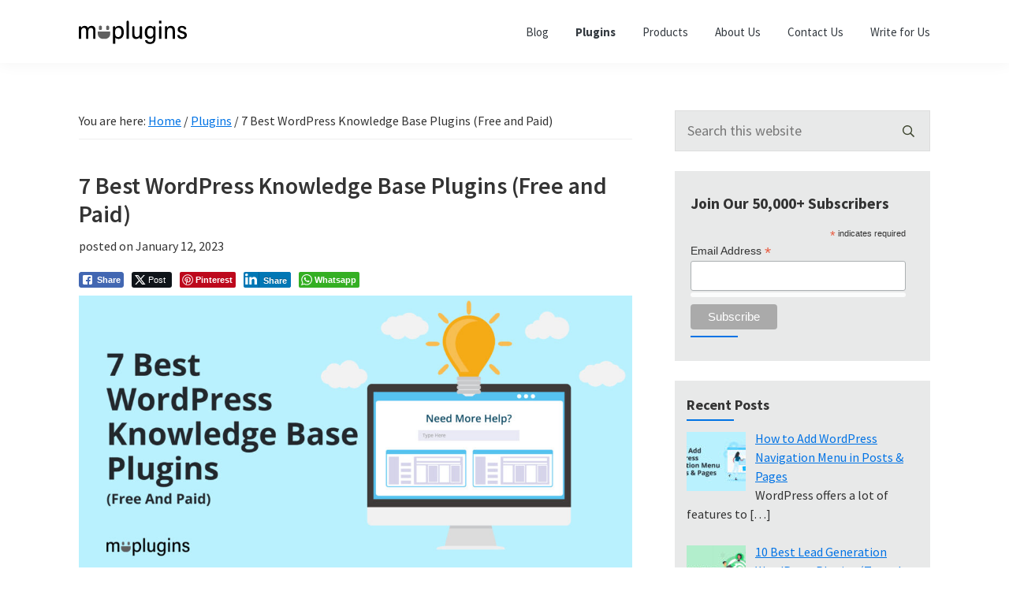

--- FILE ---
content_type: text/html; charset=UTF-8
request_url: https://muplugins.com/best-wordpress-knowledge-base-plugins/
body_size: 24768
content:
<!DOCTYPE html>
<html lang="en-US" prefix="og: https://ogp.me/ns#">
<head >
<meta charset="UTF-8" />
<meta name="viewport" content="width=device-width, initial-scale=1" />

<!-- Search Engine Optimization by Rank Math PRO - https://rankmath.com/ -->
<title>7 Best WordPress Knowledge Base Plugins (Free and Paid)</title>
<meta name="description" content="In this article we&#039;ll show you the best WordPress knowledge base plugins for your site to help you easily create knowledge base section for your site. "/>
<meta name="robots" content="follow, index, max-snippet:-1, max-video-preview:-1, max-image-preview:large"/>
<link rel="canonical" href="https://muplugins.com/best-wordpress-knowledge-base-plugins/" />
<meta property="og:locale" content="en_US" />
<meta property="og:type" content="article" />
<meta property="og:title" content="7 Best WordPress Knowledge Base Plugins (Free and Paid)" />
<meta property="og:description" content="In this article we&#039;ll show you the best WordPress knowledge base plugins for your site to help you easily create knowledge base section for your site. " />
<meta property="og:url" content="https://muplugins.com/best-wordpress-knowledge-base-plugins/" />
<meta property="og:site_name" content="muPlugins" />
<meta property="article:publisher" content="https://www.facebook.com/WPBrigade" />
<meta property="article:section" content="Plugins" />
<meta property="og:updated_time" content="2023-01-12T10:49:42+00:00" />
<meta property="og:image" content="https://muplugins.com/wp-content/uploads/2023/01/best-wordpress-knowledge-base-plugins.jpg" />
<meta property="og:image:secure_url" content="https://muplugins.com/wp-content/uploads/2023/01/best-wordpress-knowledge-base-plugins.jpg" />
<meta property="og:image:width" content="1600" />
<meta property="og:image:height" content="800" />
<meta property="og:image:alt" content="best wordpress knowledge base plugins" />
<meta property="og:image:type" content="image/jpeg" />
<meta property="article:published_time" content="2023-01-12T06:30:10+00:00" />
<meta property="article:modified_time" content="2023-01-12T10:49:42+00:00" />
<meta name="twitter:card" content="summary_large_image" />
<meta name="twitter:title" content="7 Best WordPress Knowledge Base Plugins (Free and Paid)" />
<meta name="twitter:description" content="In this article we&#039;ll show you the best WordPress knowledge base plugins for your site to help you easily create knowledge base section for your site. " />
<meta name="twitter:site" content="@wpbrigade" />
<meta name="twitter:creator" content="@wpbrigade" />
<meta name="twitter:image" content="https://muplugins.com/wp-content/uploads/2023/01/best-wordpress-knowledge-base-plugins.jpg" />
<meta name="twitter:label1" content="Written by" />
<meta name="twitter:data1" content="Editorial Team" />
<meta name="twitter:label2" content="Time to read" />
<meta name="twitter:data2" content="7 minutes" />
<script type="application/ld+json" class="rank-math-schema-pro">{"@context":"https://schema.org","@graph":[{"@type":["Person","Organization"],"@id":"https://muplugins.com/#person","name":"Muhammad Adnan","sameAs":["https://www.facebook.com/WPBrigade","https://twitter.com/wpbrigade"],"logo":{"@type":"ImageObject","@id":"https://muplugins.com/#logo","url":"https://muplugins.com/wp-content/uploads/2020/12/muplugins-logo.svg","contentUrl":"https://muplugins.com/wp-content/uploads/2020/12/muplugins-logo.svg","caption":"Muhammad Adnan","inLanguage":"en-US","width":"137","height":"38"},"image":{"@type":"ImageObject","@id":"https://muplugins.com/#logo","url":"https://muplugins.com/wp-content/uploads/2020/12/muplugins-logo.svg","contentUrl":"https://muplugins.com/wp-content/uploads/2020/12/muplugins-logo.svg","caption":"Muhammad Adnan","inLanguage":"en-US","width":"137","height":"38"}},{"@type":"WebSite","@id":"https://muplugins.com/#website","url":"https://muplugins.com","name":"Muhammad Adnan","publisher":{"@id":"https://muplugins.com/#person"},"inLanguage":"en-US"},{"@type":"ImageObject","@id":"https://muplugins.com/wp-content/uploads/2023/01/Knowledge-base-section.png","url":"https://muplugins.com/wp-content/uploads/2023/01/Knowledge-base-section.png","width":"200","height":"200","inLanguage":"en-US"},{"@type":"BreadcrumbList","@id":"https://muplugins.com/best-wordpress-knowledge-base-plugins/#breadcrumb","itemListElement":[{"@type":"ListItem","position":"1","item":{"@id":"https://muplugins.com","name":"Home"}},{"@type":"ListItem","position":"2","item":{"@id":"https://muplugins.com/best-wordpress-knowledge-base-plugins/","name":"7 Best WordPress Knowledge Base Plugins (Free and Paid)"}}]},{"@type":"WebPage","@id":"https://muplugins.com/best-wordpress-knowledge-base-plugins/#webpage","url":"https://muplugins.com/best-wordpress-knowledge-base-plugins/","name":"7 Best WordPress Knowledge Base Plugins (Free and Paid)","datePublished":"2023-01-12T06:30:10+00:00","dateModified":"2023-01-12T10:49:42+00:00","isPartOf":{"@id":"https://muplugins.com/#website"},"primaryImageOfPage":{"@id":"https://muplugins.com/wp-content/uploads/2023/01/Knowledge-base-section.png"},"inLanguage":"en-US","breadcrumb":{"@id":"https://muplugins.com/best-wordpress-knowledge-base-plugins/#breadcrumb"}},{"@type":"Person","@id":"https://muplugins.com/author/editoranalytify-io/","name":"Editorial Team","url":"https://muplugins.com/author/editoranalytify-io/","image":{"@type":"ImageObject","@id":"https://secure.gravatar.com/avatar/b5393b2a7c2479f560a2b96d174d2743?s=96&amp;d=mm&amp;r=g","url":"https://secure.gravatar.com/avatar/b5393b2a7c2479f560a2b96d174d2743?s=96&amp;d=mm&amp;r=g","caption":"Editorial Team","inLanguage":"en-US"},"sameAs":["https://muplugins.com/"]},{"@type":"BlogPosting","headline":"7 Best WordPress Knowledge Base Plugins (Free and Paid)","keywords":"best wordpress knowledge base plugins, knowlegde base plugins for wordpress, wordpress knowledge base plugins, knowledge base plugin","datePublished":"2023-01-12T06:30:10+00:00","dateModified":"2023-01-12T10:49:42+00:00","author":{"@id":"https://muplugins.com/author/editoranalytify-io/","name":"Editorial Team"},"publisher":{"@id":"https://muplugins.com/#person"},"description":"In this article we&#039;ll show you the best WordPress knowledge base plugins for your site to help you easily create knowledge base section for your site.\u00a0","name":"7 Best WordPress Knowledge Base Plugins (Free and Paid)","subjectOf":[{"@type":"FAQPage","mainEntity":[{"@type":"Question","url":"https://muplugins.com/best-wordpress-knowledge-base-plugins/#faq-question-1673264994710","name":"What is the meaning of knowledge base?","acceptedAnswer":{"@type":"Answer","text":"Generally, a knowledge base means a store of information or data. It provides a database of related information about a particular subject. It includes answers to frequently asked questions, how-to guides, and troubleshooting instructions for your WordPress site."}},{"@type":"Question","url":"https://muplugins.com/best-wordpress-knowledge-base-plugins/#faq-question-1673265008080","name":"What's the main purpose of creating a knowledge base?","acceptedAnswer":{"@type":"Answer","text":"The main purpose of a knowledge base section on your WordPress site is to provide solutions to the users without asking for support help."}}]}],"@id":"https://muplugins.com/best-wordpress-knowledge-base-plugins/#richSnippet","isPartOf":{"@id":"https://muplugins.com/best-wordpress-knowledge-base-plugins/#webpage"},"image":{"@id":"https://muplugins.com/wp-content/uploads/2023/01/Knowledge-base-section.png"},"inLanguage":"en-US","mainEntityOfPage":{"@id":"https://muplugins.com/best-wordpress-knowledge-base-plugins/#webpage"}}]}</script>
<!-- /Rank Math WordPress SEO plugin -->

<link rel='dns-prefetch' href='//cdnjs.cloudflare.com' />
<link rel='dns-prefetch' href='//fonts.googleapis.com' />
<link rel="alternate" type="application/rss+xml" title="muPlugins &raquo; Feed" href="https://muplugins.com/feed/" />
<link rel="alternate" type="application/rss+xml" title="muPlugins &raquo; Comments Feed" href="https://muplugins.com/comments/feed/" />
<link rel="alternate" type="application/rss+xml" title="muPlugins &raquo; 7 Best WordPress Knowledge Base Plugins (Free and Paid) Comments Feed" href="https://muplugins.com/best-wordpress-knowledge-base-plugins/feed/" />
<script type="text/javascript">
/* <![CDATA[ */
window._wpemojiSettings = {"baseUrl":"https:\/\/s.w.org\/images\/core\/emoji\/15.0.3\/72x72\/","ext":".png","svgUrl":"https:\/\/s.w.org\/images\/core\/emoji\/15.0.3\/svg\/","svgExt":".svg","source":{"concatemoji":"https:\/\/muplugins.com\/wp-includes\/js\/wp-emoji-release.min.js?ver=6.6.2"}};
/*! This file is auto-generated */
!function(i,n){var o,s,e;function c(e){try{var t={supportTests:e,timestamp:(new Date).valueOf()};sessionStorage.setItem(o,JSON.stringify(t))}catch(e){}}function p(e,t,n){e.clearRect(0,0,e.canvas.width,e.canvas.height),e.fillText(t,0,0);var t=new Uint32Array(e.getImageData(0,0,e.canvas.width,e.canvas.height).data),r=(e.clearRect(0,0,e.canvas.width,e.canvas.height),e.fillText(n,0,0),new Uint32Array(e.getImageData(0,0,e.canvas.width,e.canvas.height).data));return t.every(function(e,t){return e===r[t]})}function u(e,t,n){switch(t){case"flag":return n(e,"\ud83c\udff3\ufe0f\u200d\u26a7\ufe0f","\ud83c\udff3\ufe0f\u200b\u26a7\ufe0f")?!1:!n(e,"\ud83c\uddfa\ud83c\uddf3","\ud83c\uddfa\u200b\ud83c\uddf3")&&!n(e,"\ud83c\udff4\udb40\udc67\udb40\udc62\udb40\udc65\udb40\udc6e\udb40\udc67\udb40\udc7f","\ud83c\udff4\u200b\udb40\udc67\u200b\udb40\udc62\u200b\udb40\udc65\u200b\udb40\udc6e\u200b\udb40\udc67\u200b\udb40\udc7f");case"emoji":return!n(e,"\ud83d\udc26\u200d\u2b1b","\ud83d\udc26\u200b\u2b1b")}return!1}function f(e,t,n){var r="undefined"!=typeof WorkerGlobalScope&&self instanceof WorkerGlobalScope?new OffscreenCanvas(300,150):i.createElement("canvas"),a=r.getContext("2d",{willReadFrequently:!0}),o=(a.textBaseline="top",a.font="600 32px Arial",{});return e.forEach(function(e){o[e]=t(a,e,n)}),o}function t(e){var t=i.createElement("script");t.src=e,t.defer=!0,i.head.appendChild(t)}"undefined"!=typeof Promise&&(o="wpEmojiSettingsSupports",s=["flag","emoji"],n.supports={everything:!0,everythingExceptFlag:!0},e=new Promise(function(e){i.addEventListener("DOMContentLoaded",e,{once:!0})}),new Promise(function(t){var n=function(){try{var e=JSON.parse(sessionStorage.getItem(o));if("object"==typeof e&&"number"==typeof e.timestamp&&(new Date).valueOf()<e.timestamp+604800&&"object"==typeof e.supportTests)return e.supportTests}catch(e){}return null}();if(!n){if("undefined"!=typeof Worker&&"undefined"!=typeof OffscreenCanvas&&"undefined"!=typeof URL&&URL.createObjectURL&&"undefined"!=typeof Blob)try{var e="postMessage("+f.toString()+"("+[JSON.stringify(s),u.toString(),p.toString()].join(",")+"));",r=new Blob([e],{type:"text/javascript"}),a=new Worker(URL.createObjectURL(r),{name:"wpTestEmojiSupports"});return void(a.onmessage=function(e){c(n=e.data),a.terminate(),t(n)})}catch(e){}c(n=f(s,u,p))}t(n)}).then(function(e){for(var t in e)n.supports[t]=e[t],n.supports.everything=n.supports.everything&&n.supports[t],"flag"!==t&&(n.supports.everythingExceptFlag=n.supports.everythingExceptFlag&&n.supports[t]);n.supports.everythingExceptFlag=n.supports.everythingExceptFlag&&!n.supports.flag,n.DOMReady=!1,n.readyCallback=function(){n.DOMReady=!0}}).then(function(){return e}).then(function(){var e;n.supports.everything||(n.readyCallback(),(e=n.source||{}).concatemoji?t(e.concatemoji):e.wpemoji&&e.twemoji&&(t(e.twemoji),t(e.wpemoji)))}))}((window,document),window._wpemojiSettings);
/* ]]> */
</script>
<link rel='stylesheet' id='atomic-blocks-fontawesome-css' href='https://muplugins.com/wp-content/plugins/atomic-blocks/dist/assets/fontawesome/css/all.min.css?ver=1624705481' type='text/css' media='all' />
<link rel='stylesheet' id='genesis-sample-css' href='https://muplugins.com/wp-content/themes/genesis-sample/style.css?ver=3.1.0' type='text/css' media='all' />
<style id='genesis-sample-inline-css' type='text/css'>

		.wp-custom-logo .title-area {
			padding-top: 16px;
		}
		
</style>
<style id='wp-emoji-styles-inline-css' type='text/css'>

	img.wp-smiley, img.emoji {
		display: inline !important;
		border: none !important;
		box-shadow: none !important;
		height: 1em !important;
		width: 1em !important;
		margin: 0 0.07em !important;
		vertical-align: -0.1em !important;
		background: none !important;
		padding: 0 !important;
	}
</style>
<link rel='stylesheet' id='wp-block-library-css' href='https://muplugins.com/wp-includes/css/dist/block-library/style.min.css?ver=6.6.2' type='text/css' media='all' />
<style id='safe-svg-svg-icon-style-inline-css' type='text/css'>
.safe-svg-cover{text-align:center}.safe-svg-cover .safe-svg-inside{display:inline-block;max-width:100%}.safe-svg-cover svg{height:100%;max-height:100%;max-width:100%;width:100%}

</style>
<link rel='stylesheet' id='atomic-blocks-style-css-css' href='https://muplugins.com/wp-content/plugins/atomic-blocks/dist/blocks.style.build.css?ver=1624705481' type='text/css' media='all' />
<style id='rank-math-toc-block-style-inline-css' type='text/css'>
.wp-block-rank-math-toc-block nav ol{counter-reset:item}.wp-block-rank-math-toc-block nav ol li{display:block}.wp-block-rank-math-toc-block nav ol li:before{content:counters(item, ".") ". ";counter-increment:item}

</style>
<style id='classic-theme-styles-inline-css' type='text/css'>
/*! This file is auto-generated */
.wp-block-button__link{color:#fff;background-color:#32373c;border-radius:9999px;box-shadow:none;text-decoration:none;padding:calc(.667em + 2px) calc(1.333em + 2px);font-size:1.125em}.wp-block-file__button{background:#32373c;color:#fff;text-decoration:none}
</style>
<style id='global-styles-inline-css' type='text/css'>
:root{--wp--preset--aspect-ratio--square: 1;--wp--preset--aspect-ratio--4-3: 4/3;--wp--preset--aspect-ratio--3-4: 3/4;--wp--preset--aspect-ratio--3-2: 3/2;--wp--preset--aspect-ratio--2-3: 2/3;--wp--preset--aspect-ratio--16-9: 16/9;--wp--preset--aspect-ratio--9-16: 9/16;--wp--preset--color--black: #000000;--wp--preset--color--cyan-bluish-gray: #abb8c3;--wp--preset--color--white: #ffffff;--wp--preset--color--pale-pink: #f78da7;--wp--preset--color--vivid-red: #cf2e2e;--wp--preset--color--luminous-vivid-orange: #ff6900;--wp--preset--color--luminous-vivid-amber: #fcb900;--wp--preset--color--light-green-cyan: #7bdcb5;--wp--preset--color--vivid-green-cyan: #00d084;--wp--preset--color--pale-cyan-blue: #8ed1fc;--wp--preset--color--vivid-cyan-blue: #0693e3;--wp--preset--color--vivid-purple: #9b51e0;--wp--preset--color--theme-primary: #0073e5;--wp--preset--color--theme-secondary: #0073e5;--wp--preset--gradient--vivid-cyan-blue-to-vivid-purple: linear-gradient(135deg,rgba(6,147,227,1) 0%,rgb(155,81,224) 100%);--wp--preset--gradient--light-green-cyan-to-vivid-green-cyan: linear-gradient(135deg,rgb(122,220,180) 0%,rgb(0,208,130) 100%);--wp--preset--gradient--luminous-vivid-amber-to-luminous-vivid-orange: linear-gradient(135deg,rgba(252,185,0,1) 0%,rgba(255,105,0,1) 100%);--wp--preset--gradient--luminous-vivid-orange-to-vivid-red: linear-gradient(135deg,rgba(255,105,0,1) 0%,rgb(207,46,46) 100%);--wp--preset--gradient--very-light-gray-to-cyan-bluish-gray: linear-gradient(135deg,rgb(238,238,238) 0%,rgb(169,184,195) 100%);--wp--preset--gradient--cool-to-warm-spectrum: linear-gradient(135deg,rgb(74,234,220) 0%,rgb(151,120,209) 20%,rgb(207,42,186) 40%,rgb(238,44,130) 60%,rgb(251,105,98) 80%,rgb(254,248,76) 100%);--wp--preset--gradient--blush-light-purple: linear-gradient(135deg,rgb(255,206,236) 0%,rgb(152,150,240) 100%);--wp--preset--gradient--blush-bordeaux: linear-gradient(135deg,rgb(254,205,165) 0%,rgb(254,45,45) 50%,rgb(107,0,62) 100%);--wp--preset--gradient--luminous-dusk: linear-gradient(135deg,rgb(255,203,112) 0%,rgb(199,81,192) 50%,rgb(65,88,208) 100%);--wp--preset--gradient--pale-ocean: linear-gradient(135deg,rgb(255,245,203) 0%,rgb(182,227,212) 50%,rgb(51,167,181) 100%);--wp--preset--gradient--electric-grass: linear-gradient(135deg,rgb(202,248,128) 0%,rgb(113,206,126) 100%);--wp--preset--gradient--midnight: linear-gradient(135deg,rgb(2,3,129) 0%,rgb(40,116,252) 100%);--wp--preset--font-size--small: 12px;--wp--preset--font-size--medium: 20px;--wp--preset--font-size--large: 20px;--wp--preset--font-size--x-large: 42px;--wp--preset--font-size--normal: 18px;--wp--preset--font-size--larger: 24px;--wp--preset--spacing--20: 0.44rem;--wp--preset--spacing--30: 0.67rem;--wp--preset--spacing--40: 1rem;--wp--preset--spacing--50: 1.5rem;--wp--preset--spacing--60: 2.25rem;--wp--preset--spacing--70: 3.38rem;--wp--preset--spacing--80: 5.06rem;--wp--preset--shadow--natural: 6px 6px 9px rgba(0, 0, 0, 0.2);--wp--preset--shadow--deep: 12px 12px 50px rgba(0, 0, 0, 0.4);--wp--preset--shadow--sharp: 6px 6px 0px rgba(0, 0, 0, 0.2);--wp--preset--shadow--outlined: 6px 6px 0px -3px rgba(255, 255, 255, 1), 6px 6px rgba(0, 0, 0, 1);--wp--preset--shadow--crisp: 6px 6px 0px rgba(0, 0, 0, 1);}:where(.is-layout-flex){gap: 0.5em;}:where(.is-layout-grid){gap: 0.5em;}body .is-layout-flex{display: flex;}.is-layout-flex{flex-wrap: wrap;align-items: center;}.is-layout-flex > :is(*, div){margin: 0;}body .is-layout-grid{display: grid;}.is-layout-grid > :is(*, div){margin: 0;}:where(.wp-block-columns.is-layout-flex){gap: 2em;}:where(.wp-block-columns.is-layout-grid){gap: 2em;}:where(.wp-block-post-template.is-layout-flex){gap: 1.25em;}:where(.wp-block-post-template.is-layout-grid){gap: 1.25em;}.has-black-color{color: var(--wp--preset--color--black) !important;}.has-cyan-bluish-gray-color{color: var(--wp--preset--color--cyan-bluish-gray) !important;}.has-white-color{color: var(--wp--preset--color--white) !important;}.has-pale-pink-color{color: var(--wp--preset--color--pale-pink) !important;}.has-vivid-red-color{color: var(--wp--preset--color--vivid-red) !important;}.has-luminous-vivid-orange-color{color: var(--wp--preset--color--luminous-vivid-orange) !important;}.has-luminous-vivid-amber-color{color: var(--wp--preset--color--luminous-vivid-amber) !important;}.has-light-green-cyan-color{color: var(--wp--preset--color--light-green-cyan) !important;}.has-vivid-green-cyan-color{color: var(--wp--preset--color--vivid-green-cyan) !important;}.has-pale-cyan-blue-color{color: var(--wp--preset--color--pale-cyan-blue) !important;}.has-vivid-cyan-blue-color{color: var(--wp--preset--color--vivid-cyan-blue) !important;}.has-vivid-purple-color{color: var(--wp--preset--color--vivid-purple) !important;}.has-black-background-color{background-color: var(--wp--preset--color--black) !important;}.has-cyan-bluish-gray-background-color{background-color: var(--wp--preset--color--cyan-bluish-gray) !important;}.has-white-background-color{background-color: var(--wp--preset--color--white) !important;}.has-pale-pink-background-color{background-color: var(--wp--preset--color--pale-pink) !important;}.has-vivid-red-background-color{background-color: var(--wp--preset--color--vivid-red) !important;}.has-luminous-vivid-orange-background-color{background-color: var(--wp--preset--color--luminous-vivid-orange) !important;}.has-luminous-vivid-amber-background-color{background-color: var(--wp--preset--color--luminous-vivid-amber) !important;}.has-light-green-cyan-background-color{background-color: var(--wp--preset--color--light-green-cyan) !important;}.has-vivid-green-cyan-background-color{background-color: var(--wp--preset--color--vivid-green-cyan) !important;}.has-pale-cyan-blue-background-color{background-color: var(--wp--preset--color--pale-cyan-blue) !important;}.has-vivid-cyan-blue-background-color{background-color: var(--wp--preset--color--vivid-cyan-blue) !important;}.has-vivid-purple-background-color{background-color: var(--wp--preset--color--vivid-purple) !important;}.has-black-border-color{border-color: var(--wp--preset--color--black) !important;}.has-cyan-bluish-gray-border-color{border-color: var(--wp--preset--color--cyan-bluish-gray) !important;}.has-white-border-color{border-color: var(--wp--preset--color--white) !important;}.has-pale-pink-border-color{border-color: var(--wp--preset--color--pale-pink) !important;}.has-vivid-red-border-color{border-color: var(--wp--preset--color--vivid-red) !important;}.has-luminous-vivid-orange-border-color{border-color: var(--wp--preset--color--luminous-vivid-orange) !important;}.has-luminous-vivid-amber-border-color{border-color: var(--wp--preset--color--luminous-vivid-amber) !important;}.has-light-green-cyan-border-color{border-color: var(--wp--preset--color--light-green-cyan) !important;}.has-vivid-green-cyan-border-color{border-color: var(--wp--preset--color--vivid-green-cyan) !important;}.has-pale-cyan-blue-border-color{border-color: var(--wp--preset--color--pale-cyan-blue) !important;}.has-vivid-cyan-blue-border-color{border-color: var(--wp--preset--color--vivid-cyan-blue) !important;}.has-vivid-purple-border-color{border-color: var(--wp--preset--color--vivid-purple) !important;}.has-vivid-cyan-blue-to-vivid-purple-gradient-background{background: var(--wp--preset--gradient--vivid-cyan-blue-to-vivid-purple) !important;}.has-light-green-cyan-to-vivid-green-cyan-gradient-background{background: var(--wp--preset--gradient--light-green-cyan-to-vivid-green-cyan) !important;}.has-luminous-vivid-amber-to-luminous-vivid-orange-gradient-background{background: var(--wp--preset--gradient--luminous-vivid-amber-to-luminous-vivid-orange) !important;}.has-luminous-vivid-orange-to-vivid-red-gradient-background{background: var(--wp--preset--gradient--luminous-vivid-orange-to-vivid-red) !important;}.has-very-light-gray-to-cyan-bluish-gray-gradient-background{background: var(--wp--preset--gradient--very-light-gray-to-cyan-bluish-gray) !important;}.has-cool-to-warm-spectrum-gradient-background{background: var(--wp--preset--gradient--cool-to-warm-spectrum) !important;}.has-blush-light-purple-gradient-background{background: var(--wp--preset--gradient--blush-light-purple) !important;}.has-blush-bordeaux-gradient-background{background: var(--wp--preset--gradient--blush-bordeaux) !important;}.has-luminous-dusk-gradient-background{background: var(--wp--preset--gradient--luminous-dusk) !important;}.has-pale-ocean-gradient-background{background: var(--wp--preset--gradient--pale-ocean) !important;}.has-electric-grass-gradient-background{background: var(--wp--preset--gradient--electric-grass) !important;}.has-midnight-gradient-background{background: var(--wp--preset--gradient--midnight) !important;}.has-small-font-size{font-size: var(--wp--preset--font-size--small) !important;}.has-medium-font-size{font-size: var(--wp--preset--font-size--medium) !important;}.has-large-font-size{font-size: var(--wp--preset--font-size--large) !important;}.has-x-large-font-size{font-size: var(--wp--preset--font-size--x-large) !important;}
:where(.wp-block-post-template.is-layout-flex){gap: 1.25em;}:where(.wp-block-post-template.is-layout-grid){gap: 1.25em;}
:where(.wp-block-columns.is-layout-flex){gap: 2em;}:where(.wp-block-columns.is-layout-grid){gap: 2em;}
:root :where(.wp-block-pullquote){font-size: 1.5em;line-height: 1.6;}
</style>
<link rel='stylesheet' id='ssb-front-css-css' href='https://muplugins.com/wp-content/plugins/simple-social-buttons/assets/css/front.css?ver=5.3.1' type='text/css' media='all' />
<link rel='stylesheet' id='ssb-pro-front-style-css' href='https://muplugins.com/wp-content/plugins/simple-social-buttons-pro/assets/css/front.css?ver=2.1.2' type='text/css' media='all' />
<link rel='stylesheet' id='loginpress-login-widget-style-css' href='https://muplugins.com/wp-content/plugins/loginpress-login-widget/assets/css/style.css?ver=3.0.0' type='text/css' media='all' />
<style id='loginpress-login-widget-style-inline-css' type='text/css'>

                .loginpress-login-widget .loginpress_widget_error{
                  background-color: #fbb1b7;
                  color: #ae121e;
                }
</style>
<link rel='stylesheet' id='font-awesome-css' href='https://cdnjs.cloudflare.com/ajax/libs/font-awesome/4.7.0/css/font-awesome.min.css?ver=6.6.2' type='text/css' media='all' />
<link rel='stylesheet' id='loginpress-social-login-css' href='https://muplugins.com/wp-content/plugins/loginpress-social-login/assets/css/login.css?ver=3.0.0' type='text/css' media='all' />
<link crossorigin="anonymous" rel='stylesheet' id='genesis-sample-fonts-css' href='https://fonts.googleapis.com/css?family=Source+Sans+Pro%3A400%2C400i%2C600%2C700&#038;display=swap&#038;ver=3.1.0' type='text/css' media='all' />
<link rel='stylesheet' id='dashicons-css' href='https://muplugins.com/wp-includes/css/dashicons.min.css?ver=6.6.2' type='text/css' media='all' />
<link rel='stylesheet' id='genesis-sample-gutenberg-css' href='https://muplugins.com/wp-content/themes/genesis-sample/lib/gutenberg/front-end.css?ver=3.1.0' type='text/css' media='all' />
<style id='genesis-sample-gutenberg-inline-css' type='text/css'>
.ab-block-post-grid .ab-post-grid-items h2 a:hover {
	color: #0073e5;
}

.site-container .wp-block-button .wp-block-button__link {
	background-color: #0073e5;
}

.wp-block-button .wp-block-button__link:not(.has-background),
.wp-block-button .wp-block-button__link:not(.has-background):focus,
.wp-block-button .wp-block-button__link:not(.has-background):hover {
	color: #ffffff;
}

.site-container .wp-block-button.is-style-outline .wp-block-button__link {
	color: #0073e5;
}

.site-container .wp-block-button.is-style-outline .wp-block-button__link:focus,
.site-container .wp-block-button.is-style-outline .wp-block-button__link:hover {
	color: #2396ff;
}		.site-container .has-small-font-size {
			font-size: 12px;
		}		.site-container .has-normal-font-size {
			font-size: 18px;
		}		.site-container .has-large-font-size {
			font-size: 20px;
		}		.site-container .has-larger-font-size {
			font-size: 24px;
		}		.site-container .has-theme-primary-color,
		.site-container .wp-block-button .wp-block-button__link.has-theme-primary-color,
		.site-container .wp-block-button.is-style-outline .wp-block-button__link.has-theme-primary-color {
			color: #0073e5;
		}

		.site-container .has-theme-primary-background-color,
		.site-container .wp-block-button .wp-block-button__link.has-theme-primary-background-color,
		.site-container .wp-block-pullquote.is-style-solid-color.has-theme-primary-background-color {
			background-color: #0073e5;
		}		.site-container .has-theme-secondary-color,
		.site-container .wp-block-button .wp-block-button__link.has-theme-secondary-color,
		.site-container .wp-block-button.is-style-outline .wp-block-button__link.has-theme-secondary-color {
			color: #0073e5;
		}

		.site-container .has-theme-secondary-background-color,
		.site-container .wp-block-button .wp-block-button__link.has-theme-secondary-background-color,
		.site-container .wp-block-pullquote.is-style-solid-color.has-theme-secondary-background-color {
			background-color: #0073e5;
		}
</style>
<link rel='stylesheet' id='recent-posts-widget-with-thumbnails-public-style-css' href='https://muplugins.com/wp-content/plugins/recent-posts-widget-with-thumbnails/public.css?ver=7.1.1' type='text/css' media='all' />
<link rel='stylesheet' id='sib-front-css-css' href='https://muplugins.com/wp-content/plugins/mailin/css/mailin-front.css?ver=6.6.2' type='text/css' media='all' />
<script type="text/javascript" src="https://muplugins.com/wp-content/plugins/simple-social-buttons/assets/js/frontend-blocks.js?ver=5.3.1" id="ssb-blocks-front-js-js"></script>
<script type="text/javascript" src="https://muplugins.com/wp-includes/js/jquery/jquery.min.js?ver=3.7.1" id="jquery-core-js"></script>
<script type="text/javascript" src="https://muplugins.com/wp-includes/js/jquery/jquery-migrate.min.js?ver=3.4.1" id="jquery-migrate-js"></script>
<script type="text/javascript" id="ssb-front-js-js-extra">
/* <![CDATA[ */
var SSB = {"ajax_url":"https:\/\/muplugins.com\/wp-admin\/admin-ajax.php","fb_share_nonce":"4d5473d389"};
/* ]]> */
</script>
<script type="text/javascript" src="https://muplugins.com/wp-content/plugins/simple-social-buttons/assets/js/front.js?ver=5.3.1" id="ssb-front-js-js"></script>
<script type="text/javascript" id="analytify-events-tracking-js-extra">
/* <![CDATA[ */
var analytify_events_tracking = {"ajaxurl":"https:\/\/muplugins.com\/wp-admin\/admin-ajax.php","tracking_mode":"gtag","ga_mode":"ga4","tracking_code":"G-T7GPBQJP07","is_track_user":"1","root_domain":"muplugins.com","affiliate_link":[{"path":"\/privacy-policy\/","label":"Privacy Policy"},{"path":"\/contact-us\/","label":"Contact us"},{"path":"\/pl6t","label":"Paid Membership Pro"}],"download_extension":"zip|mp3*|mpe*g|pdf|docx*|pptx*|xlsx*|rar*","anchor_tracking":"on"};
/* ]]> */
</script>
<script type="text/javascript" src="https://muplugins.com/wp-content/plugins/wp-analytify-pro/inc/modules/events-tracking/assets/js/analytify-events-tracking.min.js?ver=6.6.2" id="analytify-events-tracking-js"></script>
<script type="text/javascript" id="ssb-pro-front-script-js-extra">
/* <![CDATA[ */
var ssb_settings = {"trigger_before_leaving":"0","trigger_after_scrolling":"0","media_share":"title","fb_id":"","flyin_time_interval":"","popup_time_interval":""};
/* ]]> */
</script>
<script type="text/javascript" src="https://muplugins.com/wp-content/plugins/simple-social-buttons-pro/assets/js/front.js?ver=2.1.2" id="ssb-pro-front-script-js"></script>
<script type="text/javascript" id="loginpress-login-widget-script-js-extra">
/* <![CDATA[ */
var loginpress_widget_params = {"ajaxurl":"https:\/\/muplugins.com\/wp-admin\/admin-ajax.php","force_ssl_admin":"1","is_ssl":"1","empty_username":"<strong>Error:<\/strong> The username field is empty.","empty_password":"<strong>Error:<\/strong> The password field is empty.","invalid_username":"<strong>Error:<\/strong> Invalid Username.","invalid_password":"<strong>Error:<\/strong> Invalid Password.","invalid_email":"<strong>Error:<\/strong> The email address isn't correct.."};
/* ]]> */
</script>
<script type="text/javascript" src="https://muplugins.com/wp-content/plugins/loginpress-login-widget/assets/js/script.js?ver=3.0.0" id="loginpress-login-widget-script-js"></script>
<script type="text/javascript" id="sib-front-js-js-extra">
/* <![CDATA[ */
var sibErrMsg = {"invalidMail":"Please fill out valid email address","requiredField":"Please fill out required fields","invalidDateFormat":"Please fill out valid date format","invalidSMSFormat":"Please fill out valid phone number"};
var ajax_sib_front_object = {"ajax_url":"https:\/\/muplugins.com\/wp-admin\/admin-ajax.php","ajax_nonce":"a5fe3ded78","flag_url":"https:\/\/muplugins.com\/wp-content\/plugins\/mailin\/img\/flags\/"};
/* ]]> */
</script>
<script type="text/javascript" src="https://muplugins.com/wp-content/plugins/mailin/js/mailin-front.js?ver=1730844796" id="sib-front-js-js"></script>
<link rel="https://api.w.org/" href="https://muplugins.com/wp-json/" /><link rel="alternate" title="JSON" type="application/json" href="https://muplugins.com/wp-json/wp/v2/posts/2067" /><link rel="EditURI" type="application/rsd+xml" title="RSD" href="https://muplugins.com/xmlrpc.php?rsd" />
<meta name="generator" content="WordPress 6.6.2" />
<link rel='shortlink' href='https://muplugins.com/?p=2067' />
<link rel="alternate" title="oEmbed (JSON)" type="application/json+oembed" href="https://muplugins.com/wp-json/oembed/1.0/embed?url=https%3A%2F%2Fmuplugins.com%2Fbest-wordpress-knowledge-base-plugins%2F" />
<link rel="alternate" title="oEmbed (XML)" type="text/xml+oembed" href="https://muplugins.com/wp-json/oembed/1.0/embed?url=https%3A%2F%2Fmuplugins.com%2Fbest-wordpress-knowledge-base-plugins%2F&#038;format=xml" />
 <style media="screen">

		.simplesocialbuttons.simplesocialbuttons_inline .ssb-fb-like {
	  margin: ;
	}
		 /*inline margin*/
	
	
	
	
	
	
			 .simplesocialbuttons.simplesocialbuttons_inline.simplesocial-simple-icons button{
		 margin: ;
	 }

			 /*margin-digbar*/

	
	
	
	
	
	
	
</style>

<!-- Open Graph Meta Tags generated by Simple Social Buttons 5.3.1 -->
<meta property="og:title" content="7 Best WordPress Knowledge Base Plugins (Free and Paid) - muPlugins" />
<meta property="og:description" content="Are you looking for the best knowledge base plugin for your WordPress site? The knowledge base is one of the most popular methods for providing the first line of support. The knowledge base section contains articles, documents, and FAQs related to your WordPress site.&nbsp; This article will show you the best knowledge base plugins for your WordPress site. So, make&hellip;" />
<meta property="og:url" content="https://muplugins.com/best-wordpress-knowledge-base-plugins/" />
<meta property="og:site_name" content="muPlugins" />
<meta property="og:image" content="https://muplugins.com/wp-content/uploads/2023/01/best-wordpress-knowledge-base-plugins-1024x512.jpg" />
<meta property="og:image" content="https://muplugins.com/wp-content/uploads/2023/01/Knowledge-base-section.png" />
<meta property="og:image" content="https://muplugins.com/wp-content/uploads/2023/01/hero-themes.png" />
<meta property="og:image" content="https://muplugins.com/wp-content/uploads/2023/01/BetterDocs.png" />
<meta property="og:image" content="https://muplugins.com/wp-content/uploads/2023/01/knowledge-base-plugin-for-documentation-and-FAQs.png" />
<meta property="og:image" content="https://muplugins.com/wp-content/uploads/2023/01/weDocs.png" />
<meta property="og:image" content="https://muplugins.com/wp-content/uploads/2023/01/basepress.png" />
<meta property="og:image" content="https://muplugins.com/wp-content/uploads/2023/01/encyclopedia.png" />
<meta property="og:image" content="https://muplugins.com/wp-content/uploads/2023/01/helpcrunch.png" />
<meta name="twitter:card" content="summary_large_image" />
<meta name="twitter:description" content="Are you looking for the best knowledge base plugin for your WordPress site? The knowledge base is one of the most popular methods for providing the first line of support. The knowledge base section contains articles, documents, and FAQs related to your WordPress site.&nbsp; This article will show you the best knowledge base plugins for your WordPress site. So, make&hellip;" />
<meta name="twitter:title" content="7 Best WordPress Knowledge Base Plugins (Free and Paid) - muPlugins" />
<meta property="twitter:image" content="https://muplugins.com/wp-content/uploads/2023/01/best-wordpress-knowledge-base-plugins-1024x512.jpg" />
<meta property="twitter:image" content="https://muplugins.com/wp-content/uploads/2023/01/Knowledge-base-section.png" />
<meta property="twitter:image" content="https://muplugins.com/wp-content/uploads/2023/01/hero-themes.png" />
<meta property="twitter:image" content="https://muplugins.com/wp-content/uploads/2023/01/BetterDocs.png" />
<meta property="twitter:image" content="https://muplugins.com/wp-content/uploads/2023/01/knowledge-base-plugin-for-documentation-and-FAQs.png" />
<meta property="twitter:image" content="https://muplugins.com/wp-content/uploads/2023/01/weDocs.png" />
<meta property="twitter:image" content="https://muplugins.com/wp-content/uploads/2023/01/basepress.png" />
<meta property="twitter:image" content="https://muplugins.com/wp-content/uploads/2023/01/encyclopedia.png" />
<meta property="twitter:image" content="https://muplugins.com/wp-content/uploads/2023/01/helpcrunch.png" />
<script async src="https://pagead2.googlesyndication.com/pagead/js/adsbygoogle.js?client=ca-pub-1795114763684381"
     crossorigin="anonymous"></script>
<!-- This code is added by Analytify (5.5.0) https://analytify.io/ !-->
			<script async src="https://www.googletagmanager.com/gtag/js?id=?G-T7GPBQJP07"></script>
			<script>
			window.dataLayer = window.dataLayer || [];
			function gtag(){dataLayer.push(arguments);}
			gtag('js', new Date());

			const configuration = JSON.parse( '{"anonymize_ip":"true","forceSSL":"false","allow_display_features":"true","debug_mode":true}' );
			const gaID = 'G-T7GPBQJP07';

			gtag('config', 'G-T7GPBQJP07', {
					'link_attribution': true
				});
			gtag('config', gaID, configuration);

			
			</script>

			<!-- This code is added by Analytify (5.5.0) !--><link rel="pingback" href="https://muplugins.com/xmlrpc.php" />
<link rel="amphtml" href="https://muplugins.com/best-wordpress-knowledge-base-plugins/amp/"><style media="screen">
  /*=============================================
  =            Code for Icons inline            =
  =============================================*/
	
	
	

	
	
	


  /*=====  End of Code for Icons inline  ======*/
  /*=============================================
  =            Code for Icons Sidebar            =
  =============================================*/
	
	

	

	
	
	



  /*=====  End of Code for Icons Sidebar  ======*/
  /*=============================================
  =            Code for Icons flyin            =
  =============================================*/

	
	
	
	
	

	
  /*=====  End of Code for Icons flyin  ======*/

  /*=============================================
  =            Code for Icons popup            =
  =============================================*/
	
	
	
	
	
	
  /*=====  End of Code for Icons popup  ======*/

  /*=============================================
  =            Code for Icons Media            =
  =============================================*/
							/*=====  End of Code for Icons Media  ======*/

	/*=====  Cutom style for flyin Box  ======*/
		/*=====  End of custom style for flyin Box  ======*/
	
	/*=====  Cutom style for popup Box  ======*/
		/*=====  End of custom style for popup Box  ======*/

</style>
<link rel="icon" href="https://muplugins.com/wp-content/uploads/2020/12/cropped-favicon-1-32x32.png" sizes="32x32" />
<link rel="icon" href="https://muplugins.com/wp-content/uploads/2020/12/cropped-favicon-1-192x192.png" sizes="192x192" />
<link rel="apple-touch-icon" href="https://muplugins.com/wp-content/uploads/2020/12/cropped-favicon-1-180x180.png" />
<meta name="msapplication-TileImage" content="https://muplugins.com/wp-content/uploads/2020/12/cropped-favicon-1-270x270.png" />
		<style type="text/css" id="wp-custom-css">
			.site-header .wrap{
    margin-left:50px;
    margin-right:50px;
}
.site-container .entry-title{
    font-weight: 600;
}
@media only screen and (max-width: 640px) {
	.site-inner {
		padding: 40px 15px 0;
	}
}

/* -------- Header Start --------*/

.site-header{
    background-color: #fff;
}
.site-header:after, 
.site-header:before, 
.site-header .wrap:after, 
.site-header .wrap:before{
    display: none;
}
.wp-custom-logo .title-area {
  padding-bottom: 20px;
  padding-top: 22px;
}
.wp-custom-logo .title-area a{
	display: inline-block;
}
.wp-custom-logo .title-area a img{
	max-width: 140px;
}
.footer-widgets .footer-widgets-1 .widget_media_image{
    margin-bottom: 15px;
}
.site-header .wrap{
    display: flex;
    justify-content: space-between;
    max-width: 1080px;
    margin: 0 auto;
}
.site-header .wrap .nav-primary{
    padding-top: 0;
    padding-bottom: 0;
}
.site-header .menu li a{
    color: #343A40;
    padding: 33px 0 32px 30px;
}
.site-header .site-title a{
    color: #343A40;
    font-size: 30px;
}
.site-header .menu,
.site-header .menu>li{
    transition: all 0.3s;
}
.site-header .menu>li.current-menu-parent>a{
    font-weight: 700;
}
.site-header .menu li:hover ul{
    display: block;
    visibility: visible;
}
.site-header .menu li ul{
    background-color: #fff !important;
    opacity: 1;
    top: 100%;
    border: none;
    right: 0;
    left: auto;
	box-shadow: 0px 5px 8px rgba(0, 0, 0, 0.15);
	border-top: 2px solid #0073e5;
}
.site-header .menu li ul li:not(:last-child){
    border-bottom: 1px solid #ccc;
}
.site-header .menu li ul li a{
    background: transparent;
    border: none;
    padding: 15px 15px;
}
.site-header .menu>li.current-menu-parent>ul>li.current-menu-item>a {
    font-weight: 700;
}
	.site-header .menu li ul li a:hover{
    color: #343A40 !important;
	}


@media only screen and (min-width: 960px) {
	.site-header .menu:hover>li{
		opacity: 0.5;
	}
	.site-header .menu>li:hover{
    opacity: 1;
	}
	.site-header .menu li ul li a:hover{
    background-color: #343a4026 !important;
	}
}

@media only screen and (max-width: 959px) {
	.site-header{
			position: relative;
	}
	.genesis-responsive-menu{
			position: absolute;
			top: 100%;
			width: 100%;
			background-color: #fff; 
			left: 0;
			z-index: 999;
		padding-bottom: 30px !important;
		border-top: 2px solid #0073e5;
		box-shadow: 0px 5px 8px rgba(0, 0, 0, 0.10);
	}
	.genesis-responsive-menu .menu li:not(:last-child){
			border-bottom: 1px solid rgba(0, 0, 0, 0.15);
	}
	.genesis-responsive-menu .menu{
			padding: 0 30px;
	}
	.genesis-responsive-menu .menu li a{
			padding: 20px 45px 20px 0px;
	}
	.site-header .menu-toggle {
			float: none;
			line-height: 20px;
			margin-bottom: 10px;
			margin-top: 10px;
			padding: 10px 0;
			position: relative;
			z-index: 1000;
			color: #343a40;
			font-size: 0;
			margin: 0;    
			outline: none;
	}
	.site-header .menu-toggle:before {
			font-size: 31px;
			width: 29px;
			height: 29px;
		margin-left: 0;
	}
	.genesis-responsive-menu .menu li .sub-menu-toggle{
			top: 8px;
			color: #343a40;
			outline: none;
	}
/* 	.genesis-responsive-menu .menu li.current-menu-parent ul{
			display: block;
	} */
	.genesis-responsive-menu .menu li ul{
    padding: 0 20px;
		border-top: none;
		box-shadow: none;
		background-color: #eee !important;
	}
	.genesis-responsive-menu .menu li ul li a{
			padding: 20px 0;
	}
	.site-header .menu li ul li:not(:last-child) {
  border-bottom: 1px solid #bbb;
}
}



@media only screen and (max-width: 640px) {
	.site-header, .genesis-responsive-menu .menu{
		padding-left: 15px;
		padding-right:15px;
	}
}



/* -------- Header End --------*/



/*------- Aside Start --------*/

/*------- Aside edu form Start --------*/

html body div#MEyZRtjdUO_sidebar.mo-optin-form-wrapper{
    text-align: left !important;
	border-radius: 0 !important;
	background-color: #343a40 !important;
}
html body div#MEyZRtjdUO_sidebar.mo-optin-form-wrapper .mo-optin-form-headline{
    margin: 0px 0 10px !important;
}
body div#MEyZRtjdUO_sidebar.mo-optin-form-wrapper{
    padding: 20px 20px 30px !important
}
body div#MEyZRtjdUO_sidebar.mo-optin-form-wrapper .lupinSidebar-form{
    margin-top: 20px !important;
    padding: 0 !important;
}
body div#MEyZRtjdUO_sidebar.mo-optin-form-wrapper{
    border: 0 !important;
}
body div#MEyZRtjdUO_sidebar_container div#MEyZRtjdUO_sidebar p[class^="sib"]{
    padding-bottom: 20px !important;
    display: block !important;
}
body div#MEyZRtjdUO_sidebar_container div#MEyZRtjdUO_sidebar p[class^="sib"] input::placeholder{
	color: #999;
}
body div#MEyZRtjdUO .mo-optin-form-wrapper label{
    padding-bottom: 10px !important;
    display: block;
    font-weight: 600;
}
body div#MEyZRtjdUO_sidebar_container div#MEyZRtjdUO_sidebar p input[type="submit"]{
    border-radius: 0 !important;
	background-color: #0073E5;
	  width: 100%;
}
body div#MEyZRtjdUO_sidebar_container div#MEyZRtjdUO_sidebar p input[type="submit"]:hover {
  background-color: #2692fe;
}
body div#MEyZRtjdUO_sidebar_container div#MEyZRtjdUO_sidebar .mo-optin-form-note{
    text-align: left !important;
}
body div#MEyZRtjdUO_sidebar_container div#MEyZRtjdUO_sidebar .mo-optin-form-note em{
    font-style: normal !important;
}
.widget.widget_recent_comments{
    display: none
}

@media only screen and (max-width: 959px) {
	html div#MEyZRtjdUO #MEyZRtjdUO_sidebar_container div#MEyZRtjdUO_sidebar.mo-optin-form-wrapper{
		max-width: 100% !important;
		width: 100% !important;
	}
}

/*------- Aside Recent Start --------*/

.site-container .site-inner{
    padding-bottom: 60px;
}

html body div#MEyZRtjdUO div#MEyZRtjdUO_sidebar.lupinSidebar-container h2.lupinSidebar-heading,
.site-container aside .widget h3{
    padding-bottom: 10px !important;
    position: relative;
    margin-bottom: 10px !important;
	font-weight: 700;
}
.site-container aside .widget{
    margin-bottom: 25px;
}
.site-container aside .widget h2:after,
.site-container aside .widget h3:after{
    content: "";
    position: absolute;
    height: 2px;
    width: 60px;
    background-color: #0073E5;
    bottom: 0;
    left: 0;
}
.site-container aside .widget_recent_entries{
    background-color: #E8E9E9;
    padding: 20px 15px;
}
.site-container aside .widget_recent_entries ul li{
    padding: 15px 0;
    margin-bottom: 0;
}
.site-container aside .widget_recent_entries ul li:not(:last-child){
    border-bottom: 1px solid rgba(51,51,51,0.3);
}
.site-container aside .widget_recent_entries ul li a{
    color: #444;
    text-decoration: none;
    display: block;
	font-weight: 600;
}
.site-container aside .widget_recent_entries ul li a:hover{
    text-decoration: underline;
}



/* -------- Aside Search Form --------*/

aside #search-2 form{
    position: relative;
}
aside #search-2 form input[type="search"]{
	background-color: #e8e9e9;
}
aside #search-2 form input[type="submit"]{
    border: 0;
    border-radius: 0;
    clip: auto;
    height: calc(100% - 2px);
    margin: 0;
    padding: 10px;
    position: absolute;
    width: 50px;
    right: 1px;
    opacity: 1;
    background-color: transparent;
    top: 50%;
    transform: translatey(-50%);
    z-index: 100;
    font-size: 0;
}
aside #search-2 form:after {
    content: "";
    position: absolute;
    width: 15px;
    height: 16px;
    background: url("/wp-content/uploads/2020/11/search-icon-141E00.svg") center center no-repeat;
    top: 50%;
    right: 20px;
    transform: translatey(-50%);
    background-size: contain;
    opacity: 0.8;
}
aside #search-2 form input[type="search"]::placeholder{
    color: #777;
}
/*------- Aside End --------*/


/* -------- Deal Submission Form Start --------*/

.page-id-678 .content .entry .deal-submission-form-wrappper{
    padding: 40px 30px;
    background-color: #E8E9E9;
}
html body .deal-submission-form-wrappper .gform_wrapper *:focus {
  outline: none;
}
html body .deal-submission-form-wrappper .gform_wrapper input:not([type=radio]):not([type=checkbox]):not([type=submit]):not([type=button]):not([type=image]):not([type=file]) {
  padding: 10px 15px;
  height: 60px;
  font-size: 18px;
  line-height: 19px;
  color: #22282c;
  border-radius: 0px;
  border: solid 1px #AAAAAA;
  background-color: #fff;
    width: 100%;
}
html body .deal-submission-form-wrappper .gform_wrapper textarea {
  padding: 10px 15px;
  font-size: 18px;
  line-height: 19px;
  color: #22282c;
  border-radius: 0px;
  border: solid 1px #AAAAAA;
  background-color: #fff;
    width: 100%;
}
html body .deal-submission-form-wrappper .gform_wrapper input:not([type=radio]):not([type=checkbox]):not([type=submit]):not([type=button]):not([type=image]):not([type=file]):focus, 
html body .deal-submission-form-wrappper .gform_wrapper textarea:focus{
  border: 2px solid #294b67;
    padding-left: 14px;
}
html body .gform_wrapper .gform_footer{
  padding: 0;
  margin: 0;
}
html body .deal-submission-form-wrappper .gform_wrapper .top_label .gfield_label{
  line-height: 19px;
  font-weight: 600;
  display: block;
  margin-bottom: 8px;
  font-size: 16px;
  color: #22282c;
}
html body .deal-submission-form-wrappper .gform_wrapper form ul.gform_fields{
    display: flex;
    justify-content: space-between;
    flex-wrap: wrap;
}
html body .deal-submission-form-wrappper .gform_wrapper form ul.gform_fields li.gfield{
  margin-bottom: 30px !important;
   margin-top: 0 !important;
  padding: 0;
    width: calc(50% - 15px) !important;
}
.gform_wrapper .top_label .gfield_error{
  width: 100% !important;
}
html body .deal-submission-form-wrappper .gform_wrapper .validation_message {
  color: rgb(189,0,0);
    padding-top: 5px !important;
}
html body .deal-submission-form-wrappper .gform_wrapper li.gfield.gfield_error.gfield_contains_required div.ginput_container, 
html body .deal-submission-form-wrappper .gform_wrapper li.gfield.gfield_error.gfield_contains_required label.gfield_label{
    margin-top: 0;
    color: #22282c;
}
html body .deal-submission-form-wrappper .gform_wrapper li.gfield_error input:not([type=radio]):not([type=checkbox]):not([type=submit]):not([type=button]):not([type=image]):not([type=file]), 
html body .deal-submission-form-wrappper .gform_wrapper li.gfield_error textarea{
    border-color: rgb(189,0,0);
}
html body .deal-submission-form-wrappper .gform_wrapper li.gfield.gfield_error, .gform_wrapper li.gfield.gfield_error.gfield_contains_required.gfield_creditcard_warning{
    border: none;
    background: transparent;
}
html body .deal-submission-form-wrappper form .validation_error{
  display: none !important;
}
html body .deal-submission-form-wrappper .gform_wrapper form ul.gform_fields li.gfield.deal-description{
    width: 100% !important;
}
html body .deal-submission-form-wrappper .gform_wrapper .gform_footer input[type="submit"]{
    border-radius: 0;
    max-width: 200px;
    width: 100%;
	background-color: #0073E5;
}
html body .deal-submission-form-wrappper .gform_wrapper .gform_footer input[type="submit"]:hover{
	  background-color: #2692fe;
}
.gform_ajax_spinner{
    vertical-align: inherit;
}
.ui-datepicker-title select{
    padding: 0;
    width: auto;
    font-size: 12px;
}
.gform_confirmation_message{
	  font-weight: 600;
  	font-size: 24px;
}

@media only screen and (max-width: 640px) {
    html body .deal-submission-form-wrappper .gform_wrapper form ul.gform_fields li.gfield{
        width: 100% !important;
    }
	.page-id-678 .content .entry{
    padding: 0px;
	}
	.page-id-678 .content .entry .deal-submission-form-wrappper {
  padding: 10px 15px;
}
	html body .deal-submission-form-wrappper .gform_wrapper form ul.gform_fields li.gfield {
  margin-bottom: 20px !important;
}
}

/* -------- Deal Submission Form End --------*/



/* -------- Footer Start -------- */

.site-container .footer-widgets{
    background-color: #343a40;
	padding: 40px 15px;
}
.site-container .footer-widgets .widget-area .widget-wrap h3{
    color: #fff;
    font-size: 16px;
}
.site-container .footer-widgets .widget-area .widget-wrap p{
    color: rgba(255,255,255,0.8);
    font-size: 15px;
}
.site-container .footer-widgets .widget-area .widget-wrap .menu li{
    margin-bottom: 2px;
    line-height: 0;
}
.site-container .footer-widgets .widget-area .widget-wrap .menu li a{
    color: rgba(255,255,255,0.8);
    font-size: 15px;
    line-height: 24px;
    text-decoration: none;
}
.site-container .footer-widgets .widget-area .widget-wrap .menu li a:hover{
    text-decoration: underline;
    color: #fff;
}
.site-container .site-footer{
    background-color: #49515a;
    border: 0;
    color: rgba(255,255,255,0.8);
    margin-bottom: -5px;
	padding: 20px 15px;
}
.site-container .site-footer .menu li a{
    background-color: #49515a;
    border: 0;
    color: rgba(255,255,255,0.8);
}
.site-container .site-footer .menu li a:hover{
    text-decoration: underline;
    color: #fff;
}


/* -------- Footer End -------- */


/* -------- Deals Wrapper Start -------- */

.all-deals-wrapper{
    padding: 40px 0 0;
}
.deals-offer-container{
    border-bottom: 1px solid #E8E9E9;
    margin-bottom: 40px;
}
.deals-offer-container:last-child{
    margin-bottom: 0;
}

.deals-offer-container .deals-offer-image-col figure{
    display: flex;
    justify-content: center;
    width: 100%;
    min-height: 60px;
    padding: 10px 20px;
}
.deals-offer-container .wp-block-columns {
  margin-bottom: 38px;
}
.deals-offer-container .wp-block-columns .deals-offer-content-col .deals-offer-heading {
  font-weight: 600;
}
.deals-offer-container .wp-block-columns .deals-offer-content-col .deals-offer-description{
	margin-bottom: 10px;
}
.deals-offer-container .wp-block-columns .deals-offer-content-col .deals-offer-button a{
    transition: all 0.2s;
}

@media only screen and (max-width: 940px) {
	.deals-offer-container .wp-block-columns .deals-offer-content-col{
		flex-basis: calc(75% - 16px) !important;
	}
	.deals-offer-container .deals-offer-image-col{
		flex-basis: calc(25% - 16px) !important;
	}
}
@media only screen and (max-width: 640px) {
	.deals-offer-container .wp-block-columns .deals-offer-content-col, 
	.deals-offer-container .deals-offer-image-col{
		flex-basis: 100% !important;
	}
	 
	.deals-offer-container .deals-offer-content-col{
		text-align: center;
	}
}
.widget.recent-posts-widget-with-thumbnails{
    background-color: #E8E9E9;
    padding: 20px 15px;
}

/* -------- Deals Wrapper End -------- */



div#mc_embed_signup {
    background-color: #E8E9E9;
    padding: 10px 0px;
    width: 100%;
}
#mc_embed_signup #mce-success-response {
    color: #529214;
    width: 100%;
}







		</style>
		</head>
<body class="post-template-default single single-post postid-2067 single-format-standard wp-custom-logo wp-embed-responsive header-full-width content-sidebar genesis-breadcrumbs-visible genesis-singular-image-hidden genesis-footer-widgets-visible first-block-core-image" itemscope itemtype="https://schema.org/WebPage"><div class="site-container"><ul class="genesis-skip-link"><li><a href="#genesis-nav-primary" class="screen-reader-shortcut"> Skip to primary navigation</a></li><li><a href="#genesis-content" class="screen-reader-shortcut"> Skip to main content</a></li><li><a href="#genesis-sidebar-primary" class="screen-reader-shortcut"> Skip to primary sidebar</a></li><li><a href="#genesis-footer-widgets" class="screen-reader-shortcut"> Skip to footer</a></li></ul><header class="site-header" itemscope itemtype="https://schema.org/WPHeader"><div class="wrap"><div class="title-area"><a href="https://muplugins.com/" class="custom-logo-link" rel="home"><img width="137" height="38" src="https://muplugins.com/wp-content/uploads/2020/12/muplugins-logo.svg" class="custom-logo" alt="muplugins logo" decoding="async" /></a><p class="site-title" itemprop="headline">muPlugins</p><p class="site-description" itemprop="description">One Stop Shop for Must Use WordPress Plugins</p></div><nav class="nav-primary" aria-label="Main" itemscope itemtype="https://schema.org/SiteNavigationElement" id="genesis-nav-primary"><div class="wrap"><ul id="menu-main-menu" class="menu genesis-nav-menu menu-primary js-superfish"><li id="menu-item-1882" class="menu-item menu-item-type-taxonomy menu-item-object-category menu-item-has-children menu-item-1882"><a href="https://muplugins.com/category/blog/" itemprop="url"><span itemprop="name">Blog</span></a>
<ul class="sub-menu">
	<li id="menu-item-1883" class="menu-item menu-item-type-taxonomy menu-item-object-category menu-item-1883"><a href="https://muplugins.com/category/blog/beginners-guide/" itemprop="url"><span itemprop="name">Beginners Guide</span></a></li>
	<li id="menu-item-1884" class="menu-item menu-item-type-taxonomy menu-item-object-category menu-item-1884"><a href="https://muplugins.com/category/blog/news/" itemprop="url"><span itemprop="name">News</span></a></li>
	<li id="menu-item-1885" class="menu-item menu-item-type-taxonomy menu-item-object-category menu-item-1885"><a href="https://muplugins.com/category/blog/showcase/" itemprop="url"><span itemprop="name">Showcase</span></a></li>
</ul>
</li>
<li id="menu-item-1887" class="menu-item menu-item-type-taxonomy menu-item-object-category current-post-ancestor current-menu-parent current-post-parent menu-item-has-children menu-item-1887"><a href="https://muplugins.com/category/plugins/" itemprop="url"><span itemprop="name">Plugins</span></a>
<ul class="sub-menu">
	<li id="menu-item-1889" class="menu-item menu-item-type-taxonomy menu-item-object-category current-post-ancestor current-menu-parent current-post-parent menu-item-1889"><a href="https://muplugins.com/category/plugins/wordpress-plugins/" itemprop="url"><span itemprop="name">WordPress Plugins</span></a></li>
	<li id="menu-item-1888" class="menu-item menu-item-type-taxonomy menu-item-object-category menu-item-1888"><a href="https://muplugins.com/category/plugins/woocommerce-plugins/" itemprop="url"><span itemprop="name">WooCommerce Plugins</span></a></li>
</ul>
</li>
<li id="menu-item-1893" class="menu-item menu-item-type-custom menu-item-object-custom menu-item-has-children menu-item-1893"><a href="#" itemprop="url"><span itemprop="name">Products</span></a>
<ul class="sub-menu">
	<li id="menu-item-1894" class="menu-item menu-item-type-custom menu-item-object-custom menu-item-1894"><a href="https://analytify.io/" itemprop="url"><span itemprop="name">Analytify</span></a></li>
	<li id="menu-item-1895" class="menu-item menu-item-type-custom menu-item-object-custom menu-item-1895"><a href="https://loginpress.pro/" itemprop="url"><span itemprop="name">LoginPress</span></a></li>
	<li id="menu-item-1896" class="menu-item menu-item-type-custom menu-item-object-custom menu-item-1896"><a href="https://simplesocialbuttons.com/" itemprop="url"><span itemprop="name">Simple Social Buttons</span></a></li>
	<li id="menu-item-1897" class="menu-item menu-item-type-custom menu-item-object-custom menu-item-1897"><a href="https://wordpress.org/plugins/related-posts-thumbnails/" itemprop="url"><span itemprop="name">Related Posts</span></a></li>
</ul>
</li>
<li id="menu-item-1892" class="menu-item menu-item-type-post_type menu-item-object-page menu-item-1892"><a href="https://muplugins.com/about-us/" itemprop="url"><span itemprop="name">About Us</span></a></li>
<li id="menu-item-1891" class="menu-item menu-item-type-post_type menu-item-object-page menu-item-1891"><a href="https://muplugins.com/contact/" itemprop="url"><span itemprop="name">Contact Us</span></a></li>
<li id="menu-item-1890" class="menu-item menu-item-type-post_type menu-item-object-page menu-item-1890"><a href="https://muplugins.com/write-for-us/" itemprop="url"><span itemprop="name">Write for Us</span></a></li>
</ul></div></nav></div></header><div class="site-inner"><div class="content-sidebar-wrap"><main class="content" id="genesis-content"><div class="breadcrumb" itemscope itemtype="https://schema.org/BreadcrumbList">You are here: <span class="breadcrumb-link-wrap" itemprop="itemListElement" itemscope itemtype="https://schema.org/ListItem"><a class="breadcrumb-link" href="https://muplugins.com/" itemprop="item"><span class="breadcrumb-link-text-wrap" itemprop="name">Home</span></a><meta itemprop="position" content="1"></span> <span aria-label="breadcrumb separator">/</span> <span class="breadcrumb-link-wrap" itemprop="itemListElement" itemscope itemtype="https://schema.org/ListItem"><a class="breadcrumb-link" href="https://muplugins.com/category/plugins/" itemprop="item"><span class="breadcrumb-link-text-wrap" itemprop="name">Plugins</span></a><meta itemprop="position" content="2"></span> <span aria-label="breadcrumb separator">/</span> 7 Best WordPress Knowledge Base Plugins (Free and Paid)</div><article class="post-2067 post type-post status-publish format-standard category-plugins category-wordpress-plugins entry" aria-label="7 Best WordPress Knowledge Base Plugins (Free and Paid)" itemscope itemtype="https://schema.org/CreativeWork"><header class="entry-header"><h1 class="entry-title" itemprop="headline">7 Best WordPress Knowledge Base Plugins (Free and Paid)</h1>
<p class="entry-meta">posted on <time class="entry-time" itemprop="datePublished" datetime="2023-01-12T06:30:10+00:00">January 12, 2023</time></p></header><div class="entry-content" itemprop="text"><div class="simplesocialbuttons simplesocial-simple-icons simplesocialbuttons_inline simplesocialbuttons-align-left post-2067 post  simplesocialbuttons-inline-no-animation">
		<button class="ssb_fbshare-icon"  rel="nofollow"  target="_blank"  aria-label="Facebook Share" data-href="https://www.facebook.com/sharer/sharer.php?u=https://muplugins.com/best-wordpress-knowledge-base-plugins/" onclick="javascript:window.open(this.dataset.href, '', 'menubar=no,toolbar=no,resizable=yes,scrollbars=yes,height=600,width=600');return false;">
						<span class="icon"><svg xmlns="http://www.w3.org/2000/svg" viewBox="0 0 16 16" class="_1pbq" color="#ffffff"><path fill="#ffffff" fill-rule="evenodd" class="icon" d="M8 14H3.667C2.733 13.9 2 13.167 2 12.233V3.667A1.65 1.65 0 0 1 3.667 2h8.666A1.65 1.65 0 0 1 14 3.667v8.566c0 .934-.733 1.667-1.667 1.767H10v-3.967h1.3l.7-2.066h-2V6.933c0-.466.167-.9.867-.9H12v-1.8c.033 0-.933-.266-1.533-.266-1.267 0-2.434.7-2.467 2.133v1.867H6v2.066h2V14z"></path></svg></span>
						<span class="simplesocialtxt">Share </span> </button>
<button class="ssb_tweet-icon"  rel="nofollow"  target="_blank"  aria-label="Twitter Share" data-href="https://twitter.com/intent/tweet?text=7+Best+WordPress+Knowledge+Base+Plugins+%28Free+and+Paid%29&url=https://muplugins.com/best-wordpress-knowledge-base-plugins/" onclick="javascript:window.open(this.dataset.href, '', 'menubar=no,toolbar=no,resizable=yes,scrollbars=yes,height=600,width=600');return false;">
						<span class="icon"><svg viewBox="0 0 16 14" fill="none" xmlns="http://www.w3.org/2000/svg"><path d="M4.9 0H0L5.782 7.7098L0.315 14H2.17L6.6416 8.8557L10.5 14H15.4L9.3744 5.9654L14.56 0H12.705L8.5148 4.8202L4.9 0ZM11.2 12.6L2.8 1.4H4.2L12.6 12.6H11.2Z" fill="#fff"/></svg></span><i class="simplesocialtxt">Post </i></button>
 <button class="ssb_pinterest-icon"  rel="nofollow"  target="_blank"  aria-label="Pinterest Share" onclick="var e=document.createElement('script');e.setAttribute('type','text/javascript');e.setAttribute('charset','UTF-8');e.setAttribute('src','//assets.pinterest.com/js/pinmarklet.js?r='+Math.random()*99999999);document.body.appendChild(e);return false;">
						<span class="icon"> <svg xmlns="http://www.w3.org/2000/svg" height="30px" width="30px" viewBox="-1 -1 31 31"><g><path d="M29.449,14.662 C29.449,22.722 22.868,29.256 14.75,29.256 C6.632,29.256 0.051,22.722 0.051,14.662 C0.051,6.601 6.632,0.067 14.75,0.067 C22.868,0.067 29.449,6.601 29.449,14.662" fill="#fff" stroke="#fff" stroke-width="1"></path><path d="M14.733,1.686 C7.516,1.686 1.665,7.495 1.665,14.662 C1.665,20.159 5.109,24.854 9.97,26.744 C9.856,25.718 9.753,24.143 10.016,23.022 C10.253,22.01 11.548,16.572 11.548,16.572 C11.548,16.572 11.157,15.795 11.157,14.646 C11.157,12.842 12.211,11.495 13.522,11.495 C14.637,11.495 15.175,12.326 15.175,13.323 C15.175,14.436 14.462,16.1 14.093,17.643 C13.785,18.935 14.745,19.988 16.028,19.988 C18.351,19.988 20.136,17.556 20.136,14.046 C20.136,10.939 17.888,8.767 14.678,8.767 C10.959,8.767 8.777,11.536 8.777,14.398 C8.777,15.513 9.21,16.709 9.749,17.359 C9.856,17.488 9.872,17.6 9.84,17.731 C9.741,18.141 9.52,19.023 9.477,19.203 C9.42,19.44 9.288,19.491 9.04,19.376 C7.408,18.622 6.387,16.252 6.387,14.349 C6.387,10.256 9.383,6.497 15.022,6.497 C19.555,6.497 23.078,9.705 23.078,13.991 C23.078,18.463 20.239,22.062 16.297,22.062 C14.973,22.062 13.728,21.379 13.302,20.572 C13.302,20.572 12.647,23.05 12.488,23.657 C12.193,24.784 11.396,26.196 10.863,27.058 C12.086,27.434 13.386,27.637 14.733,27.637 C21.95,27.637 27.801,21.828 27.801,14.662 C27.801,7.495 21.95,1.686 14.733,1.686" fill="#bd081c"></path></g></svg> </span>
						<span class="simplesocialtxt">Pinterest</span> </button>
<button class="ssb_linkedin-icon"  rel="nofollow"  target="_blank"  aria-label="LinkedIn Share" data-href="https://www.linkedin.com/sharing/share-offsite/?url=https://muplugins.com/best-wordpress-knowledge-base-plugins/" onclick="javascript:window.open(this.dataset.href, '', 'menubar=no,toolbar=no,resizable=yes,scrollbars=yes,height=600,width=600');return false;" >
						<span class="icon"> <svg version="1.1" id="Layer_1" xmlns="http://www.w3.org/2000/svg" xmlns:xlink="http://www.w3.org/1999/xlink" x="0px" y="0px" width="15px" height="14.1px" viewBox="-301.4 387.5 15 14.1" enable-background="new -301.4 387.5 15 14.1" xml:space="preserve"> <g id="XMLID_398_"> <path id="XMLID_399_" fill="#FFFFFF" d="M-296.2,401.6c0-3.2,0-6.3,0-9.5h0.1c1,0,2,0,2.9,0c0.1,0,0.1,0,0.1,0.1c0,0.4,0,0.8,0,1.2 c0.1-0.1,0.2-0.3,0.3-0.4c0.5-0.7,1.2-1,2.1-1.1c0.8-0.1,1.5,0,2.2,0.3c0.7,0.4,1.2,0.8,1.5,1.4c0.4,0.8,0.6,1.7,0.6,2.5 c0,1.8,0,3.6,0,5.4v0.1c-1.1,0-2.1,0-3.2,0c0-0.1,0-0.1,0-0.2c0-1.6,0-3.2,0-4.8c0-0.4,0-0.8-0.2-1.2c-0.2-0.7-0.8-1-1.6-1 c-0.8,0.1-1.3,0.5-1.6,1.2c-0.1,0.2-0.1,0.5-0.1,0.8c0,1.7,0,3.4,0,5.1c0,0.2,0,0.2-0.2,0.2c-1,0-1.9,0-2.9,0 C-296.1,401.6-296.2,401.6-296.2,401.6z"/> <path id="XMLID_400_" fill="#FFFFFF" d="M-298,401.6L-298,401.6c-1.1,0-2.1,0-3,0c-0.1,0-0.1,0-0.1-0.1c0-3.1,0-6.1,0-9.2 c0-0.1,0-0.1,0.1-0.1c1,0,2,0,2.9,0h0.1C-298,395.3-298,398.5-298,401.6z"/> <path id="XMLID_401_" fill="#FFFFFF" d="M-299.6,390.9c-0.7-0.1-1.2-0.3-1.6-0.8c-0.5-0.8-0.2-2.1,1-2.4c0.6-0.2,1.2-0.1,1.8,0.2 c0.5,0.4,0.7,0.9,0.6,1.5c-0.1,0.7-0.5,1.1-1.1,1.3C-299.1,390.8-299.4,390.8-299.6,390.9L-299.6,390.9z"/> </g> </svg> </span>
						<span class="simplesocialtxt">Share</span> </button>
 <button  onclick="javascript:window.open(this.dataset.href, '_blank' );return false;" class="ssb_whatsapp-icon simplesocial-whatsapp-share"  rel="nofollow"  target="_blank"  aria-label="WhatsApp Share" data-href="https://api.whatsapp.com/send?text=https://muplugins.com/best-wordpress-knowledge-base-plugins/">
									<span class="icon"> <svg xmlns="http://www.w3.org/2000/svg" xmlns:xlink="http://www.w3.org/1999/xlink" version="1.1" id="Capa_1" x="0px" y="0px" width="512px" height="512px" viewBox="0 0 90 90" style="enable-background:new 0 0 90 90;" xml:space="preserve" class=""><g><g> <path id="WhatsApp" d="M90,43.841c0,24.213-19.779,43.841-44.182,43.841c-7.747,0-15.025-1.98-21.357-5.455L0,90l7.975-23.522   c-4.023-6.606-6.34-14.354-6.34-22.637C1.635,19.628,21.416,0,45.818,0C70.223,0,90,19.628,90,43.841z M45.818,6.982   c-20.484,0-37.146,16.535-37.146,36.859c0,8.065,2.629,15.534,7.076,21.61L11.107,79.14l14.275-4.537   c5.865,3.851,12.891,6.097,20.437,6.097c20.481,0,37.146-16.533,37.146-36.857S66.301,6.982,45.818,6.982z M68.129,53.938   c-0.273-0.447-0.994-0.717-2.076-1.254c-1.084-0.537-6.41-3.138-7.4-3.495c-0.993-0.358-1.717-0.538-2.438,0.537   c-0.721,1.076-2.797,3.495-3.43,4.212c-0.632,0.719-1.263,0.809-2.347,0.271c-1.082-0.537-4.571-1.673-8.708-5.333   c-3.219-2.848-5.393-6.364-6.025-7.441c-0.631-1.075-0.066-1.656,0.475-2.191c0.488-0.482,1.084-1.255,1.625-1.882   c0.543-0.628,0.723-1.075,1.082-1.793c0.363-0.717,0.182-1.344-0.09-1.883c-0.27-0.537-2.438-5.825-3.34-7.977   c-0.902-2.15-1.803-1.792-2.436-1.792c-0.631,0-1.354-0.09-2.076-0.09c-0.722,0-1.896,0.269-2.889,1.344   c-0.992,1.076-3.789,3.676-3.789,8.963c0,5.288,3.879,10.397,4.422,11.113c0.541,0.716,7.49,11.92,18.5,16.223   C58.2,65.771,58.2,64.336,60.186,64.156c1.984-0.179,6.406-2.599,7.312-5.107C68.398,56.537,68.398,54.386,68.129,53.938z"/> </g></g> </svg> </span>
									<span class="simplesocialtxt">Whatsapp</span>
								</button>
</div>

<figure class="wp-block-image size-large"><img decoding="async" width="1024" height="512" src="https://muplugins.com/wp-content/uploads/2023/01/best-wordpress-knowledge-base-plugins-1024x512.jpg" alt="Best WordPress Knowledge Base Plugins
" class="wp-image-2070" srcset="https://muplugins.com/wp-content/uploads/2023/01/best-wordpress-knowledge-base-plugins-1024x512.jpg 1024w, https://muplugins.com/wp-content/uploads/2023/01/best-wordpress-knowledge-base-plugins-300x150.jpg 300w, https://muplugins.com/wp-content/uploads/2023/01/best-wordpress-knowledge-base-plugins-768x384.jpg 768w, https://muplugins.com/wp-content/uploads/2023/01/best-wordpress-knowledge-base-plugins-1536x768.jpg 1536w, https://muplugins.com/wp-content/uploads/2023/01/best-wordpress-knowledge-base-plugins.jpg 1600w" sizes="(max-width: 1024px) 100vw, 1024px" /></figure>



<p>Are you looking for the best knowledge base plugin for your WordPress site?</p>



<p>The knowledge base is one of the most popular methods for providing the first line of support. The knowledge base section contains articles, documents, and FAQs related to your WordPress site.&nbsp;</p>



<p>This article will show you the best knowledge base plugins for your WordPress site. So, make sure you read this article till the end.</p>



<span id="more-2067"></span>



<p>Let&#8217;s get started.</p>



<h2 class="wp-block-heading">Table of Contents</h2>



<ul class="wp-block-list">
<li><a href="#What-is-Knowledge-Base" data-type="internal" data-id="#What-is-Knowledge-Base">What is Knowledge Base?</a></li>



<li><a href="#List-of-Best-WordPress-Knowledge-Base-Plugins" data-type="internal" data-id="#List-of-Best-WordPress-Knowledge-Base-Plugins">List of Best WordPress Knowledge Base Plugins</a></li>



<li><a href="#Heroic-Knowledge-Base" data-type="internal" data-id="#Heroic-Knowledge-Base">1. Heroic Knowledge Base</a></li>



<li><a href="#BetterDocs" data-type="internal" data-id="#BetterDocs">2.&nbsp; BetterDocs</a></li>



<li><a href="#Echo-Knowledge-Base" data-type="internal" data-id="#Echo-Knowledge-Base">3. Echo Knowledge Base</a></li>



<li><a href="#weDocs" data-type="internal" data-id="#weDocs">4. weDocs</a></li>



<li><a href="#BasePress" data-type="internal" data-id="#BasePress">5. BasePress</a></li>



<li><a href="#Encyclopedia-Glossary-Wiki" data-type="internal" data-id="#Encyclopedia-Glossary-Wiki">6. Encyclopedia / Glossary / Wiki</a></li>



<li><a href="#HelpCrunch" data-type="internal" data-id="#HelpCrunch">7. HelpCrunch</a></li>



<li><a href="#Conclusion-Which-WordPress-Knowledge-Base-Plugin-is-best-for-You" data-type="internal" data-id="#Conclusion-Which-WordPress-Knowledge-Base-Plugin-is-best-for-You">Conclusion: Which WordPress Knowledge Base Plugin is best for You?</a></li>



<li><a href="#Frequently-Asked-Questions" data-type="internal" data-id="#Frequently-Asked-Questions">Frequently Asked Questions</a></li>
</ul>



<h2 class="wp-block-heading" id="What-is-Knowledge-Base">What is Knowledge Base?</h2>



<p>Knowledge base sections for your WordPress site are significant in controlling support queries you, as an admin, get over and over. You can publish your support guides as individual pages or publish them as posts and organize them with categories and tags. This is time-consuming and wants some extra effort.</p>



<p>So, it’s best to have a WordPress knowledge base plugin create a knowledge base and FAQs section.&nbsp; This will be helpful for your visitors to get answers to their queries without opening a support ticket or live chat window.</p>



<p>See, this is what the knowledge base section looks like:&nbsp;</p>



<figure class="wp-block-image size-full"><img decoding="async" width="1000" height="732" src="https://muplugins.com/wp-content/uploads/2023/01/Knowledge-base-section.png" alt="Knoeledge Base Section" class="wp-image-2071" srcset="https://muplugins.com/wp-content/uploads/2023/01/Knowledge-base-section.png 1000w, https://muplugins.com/wp-content/uploads/2023/01/Knowledge-base-section-300x220.png 300w, https://muplugins.com/wp-content/uploads/2023/01/Knowledge-base-section-768x562.png 768w" sizes="(max-width: 1000px) 100vw, 1000px" /></figure>



<h2 class="wp-block-heading" id="List-of-Best-WordPress-Knowledge-Base-Plugins">List of Best WordPress Knowledge Base Plugins</h2>



<p>Since you know what knowledge base plugins are and why you need them for your WordPress site, let’s look at some of the best plugins available.</p>



<h3 class="wp-block-heading" id="Heroic-Knowledge-Base">1. <a href="https://herothemes.com/wordpress-knowledge-base/" rel="nofollow noopener" target="_blank">Heroic Knowledge Base</a></h3>



<figure class="wp-block-image size-full"><img loading="lazy" decoding="async" width="1000" height="545" src="https://muplugins.com/wp-content/uploads/2023/01/hero-themes.png" alt="Heroic Knowledge Base" class="wp-image-2072" srcset="https://muplugins.com/wp-content/uploads/2023/01/hero-themes.png 1000w, https://muplugins.com/wp-content/uploads/2023/01/hero-themes-300x164.png 300w, https://muplugins.com/wp-content/uploads/2023/01/hero-themes-768x419.png 768w" sizes="(max-width: 1000px) 100vw, 1000px" /></figure>



<p><a href="https://www.wpbeginner.com/refer/herothemes-knowledge-base-plugin/" rel="nofollow noopener" target="_blank">Heroic KB plugin</a> is a feature-packed WordPress knowledge base plugin. It lets you add a searchable knowledge base to your existing WordPress site. It brings ease for your visitors to find answers to their queries. This plugin has an AJAX search feature that adds real-time responses.</p>



<p>It has several other powerful features, including content categorization, article attachments, and more. The best part about Heroic Knowledge Base is that it has built-in analytics and a user feedback feature to help you keep track of the performance of your documentation. It can reduce the support team&#8217;s burden, save time, and help you grow sales.</p>



<h4 class="wp-block-heading">Features:</h4>



<ul class="wp-block-list">
<li>It has a drag-and-drop to control the structure of your knowledge base.</li>



<li>This plugin offers an article feedback feature that lets users rate articles as helpful or unhelpful.&nbsp;</li>



<li>It offers a search analytics feature that helps track users&#8217; searches.</li>



<li>This plugin has a table of contents widget.</li>
</ul>



<h4 class="wp-block-heading">Pricing:</h4>



<p><strong>Premium. </strong>You can buy this plugin just for<strong> $199</strong> per year.</p>



<h3 class="wp-block-heading" id="BetterDocs">2.&nbsp; <a href="https://wordpress.org/plugins/betterdocs/" rel="nofollow noopener" target="_blank">BetterDocs</a></h3>



<figure class="wp-block-image size-full"><img loading="lazy" decoding="async" width="951" height="451" src="https://muplugins.com/wp-content/uploads/2023/01/BetterDocs.png" alt="BetterDocs" class="wp-image-2073" srcset="https://muplugins.com/wp-content/uploads/2023/01/BetterDocs.png 951w, https://muplugins.com/wp-content/uploads/2023/01/BetterDocs-300x142.png 300w, https://muplugins.com/wp-content/uploads/2023/01/BetterDocs-768x364.png 768w" sizes="(max-width: 951px) 100vw, 951px" /></figure>



<p>Next, we have <a href="https://wordpress.org/plugins/betterdocs/" rel="nofollow noopener" target="_blank">BetterDocs</a> in our list of WordPress wiki plugins. It makes it quick and easy to create a knowledge base to help you expand your support. Upon activation, you&#8217;ll find several templates to get started.&nbsp;</p>



<p>It will help you sort and manage your knowledge base documentation with the help of Sticky TOC to lower the support tickets, improve user experience, and more. You can upgrade to the <a href="https://betterdocs.co/" rel="nofollow noopener" target="_blank">BetterDocs</a> premium version anytime to uplift the power of the knowledge base. It opens up new room for analytics, an instant answer bot, and much more.</p>



<h4 class="wp-block-heading">Features:</h4>



<ul class="wp-block-list">
<li>It offers a Table of Contents/Sticky TOC feature.</li>



<li>You can easily manage roles for your knowledgebase users with this plugin.</li>



<li>It is fully compatible with Elementor Page Builder and WPML Certified Plugin.&nbsp;</li>



<li>This plugin offers Gutenberg Blocks BetterDocs Search Form, BetterDocs Category Box &amp; BetterDocs Category Grid to create your Knowledgebase easily.</li>
</ul>



<h4 class="wp-block-heading">Pricing:</h4>



<p><strong>Free. </strong>You can upgrade to the premium version <strong>at $55</strong>.</p>



<h3 class="wp-block-heading" id="Echo-Knowledge-Base">3. <a href="https://wordpress.org/plugins/echo-knowledge-base/" rel="nofollow noopener" target="_blank">Echo Knowledge Base</a></h3>



<figure class="wp-block-image size-full"><img loading="lazy" decoding="async" width="948" height="435" src="https://muplugins.com/wp-content/uploads/2023/01/knowledge-base-plugin-for-documentation-and-FAQs.png" alt="Knowledge Base Plugin for Documentation and FAQs" class="wp-image-2074" srcset="https://muplugins.com/wp-content/uploads/2023/01/knowledge-base-plugin-for-documentation-and-FAQs.png 948w, https://muplugins.com/wp-content/uploads/2023/01/knowledge-base-plugin-for-documentation-and-FAQs-300x138.png 300w, https://muplugins.com/wp-content/uploads/2023/01/knowledge-base-plugin-for-documentation-and-FAQs-768x352.png 768w" sizes="(max-width: 948px) 100vw, 948px" /></figure>



<p><a href="https://wordpress.org/plugins/echo-knowledge-base/" rel="nofollow noopener" target="_blank">Echo Knowledge&nbsp; Base</a> is one of the best WordPress Knowledge Base, Docs, and Wiki plugins. It lets you create and manage knowledge base documentation to lower the rate of your support tickets. You can pick up any of the 26 professional built-in designs for the knowledge base, with no coding required.</p>



<p>It lets you create different sections for knowledge base documentation, i.e., Getting Started, Article, Pages, FAQs, and more. It makes it easy for users to find what they want in seconds. Moreover, it has a search field on the top that helps users search for the topic they are looking for.&nbsp;</p>



<h4 class="wp-block-heading">Features:</h4>



<ul class="wp-block-list">
<li>Organize your documentation by the team, product, and service using the Tabs Layout.</li>



<li>It lets you add tags, breadcrumbs, back buttons, and comments to your documents.</li>



<li>This plugin has a navigation sidebar listing categories and articles.</li>



<li>It offers shortcodes and templates designed for the Frequently Asked Questions section.</li>
</ul>



<h4 class="wp-block-heading">Pricing:</h4>



<p><strong>Free. </strong>You can simply upgrade to the premium version by buying any <a href="https://www.echoknowledgebase.com/bundle-pricing/" rel="nofollow noopener" target="_blank">pricing packages</a>.</p>



<h3 class="wp-block-heading" id="weDocs">4. <a href="https://wordpress.org/plugins/wedocs/" rel="nofollow noopener" target="_blank">weDocs</a></h3>



<figure class="wp-block-image size-full"><img loading="lazy" decoding="async" width="951" height="437" src="https://muplugins.com/wp-content/uploads/2023/01/weDocs.png" alt="weDocs" class="wp-image-2075" srcset="https://muplugins.com/wp-content/uploads/2023/01/weDocs.png 951w, https://muplugins.com/wp-content/uploads/2023/01/weDocs-300x138.png 300w, https://muplugins.com/wp-content/uploads/2023/01/weDocs-768x353.png 768w" sizes="(max-width: 951px) 100vw, 951px" /></figure>



<p>The <a href="https://wordpress.org/plugins/wedocs/" rel="nofollow noopener" target="_blank">weDocs</a> is another WordPress knowledge base plugin. It lets you organize and create exceptional knowledge base documentation for your products. You can easily create knowledge base documentation pages into sections, hierarchical docs, tags, and more.</p>



<p>The weDocs is a useful plugin handling detailed knowledge base documentation for your WordPress product/plugin. You can easily create different sections for knowledge base docs and subsections. It lets you <strong>Delete Doc, Create New Doc, Preview Doc, </strong>and <strong>Re-order.</strong></p>



<h4 class="wp-block-heading">Features:</h4>



<ul class="wp-block-list">
<li>This plugin has a simple area in the WordPress admin dashboard where you can view and manage all documentation.</li>



<li>It lets you host documents inside your WordPress.</li>



<li>You can easily create or add new documents.</li>



<li>It lets you sort your documentation pages into sections, hierarchical docs, and tags.</li>
</ul>



<h4 class="wp-block-heading">Pricing:</h4>



<p><strong>Free.</strong></p>



<h3 class="wp-block-heading" id="BasePress">5. <a href="https://wordpress.org/plugins/basepress/" rel="nofollow noopener" target="_blank">BasePress</a>&nbsp;</h3>



<figure class="wp-block-image size-full"><img loading="lazy" decoding="async" width="948" height="451" src="https://muplugins.com/wp-content/uploads/2023/01/basepress.png" alt="BasePress" class="wp-image-2076" srcset="https://muplugins.com/wp-content/uploads/2023/01/basepress.png 948w, https://muplugins.com/wp-content/uploads/2023/01/basepress-300x143.png 300w, https://muplugins.com/wp-content/uploads/2023/01/basepress-768x365.png 768w" sizes="(max-width: 948px) 100vw, 948px" /></figure>



<p><a href="https://wordpress.org/plugins/basepress/" rel="nofollow noopener" target="_blank">BasePress</a> is a free WordPress knowledge base plugin. It’s not quite as popular at WordPress.org, but it has 5-star ratings. It can be a good choice for managing your knowledge base documentation. It lets you organize articles in different sections, categories, and tags.&nbsp;</p>



<p>It allows you to easily build support pages and documents section for your products or services. You can upgrade to the <a href="https://basepresskb.com/" rel="nofollow noopener" target="_blank">premium version</a> to enjoy more features. Such as multiple knowledge bases, an advanced search bar with live results, boxed and list views for sections, and more.&nbsp;</p>



<h4 class="wp-block-heading">Features:</h4>



<ul class="wp-block-list">
<li>It lets you build single or multiple knowledge bases.</li>



<li>It allows you to add Images and descriptions for each knowledge base.</li>



<li>It has a knowledge base widget.</li>



<li>This plugin also has a drag-and-drop reordering for knowledge bases and sections.</li>
</ul>



<h4 class="wp-block-heading">Pricing:</h4>



<p><strong>Free.</strong> You can upgrade to the premium version at <strong>$59 (for 1 site only)</strong>.</p>



<h3 class="wp-block-heading" id="Encyclopedia-Glossary-Wiki">6. <a href="https://wordpress.org/plugins/encyclopedia-lexicon-glossary-wiki-dictionary/" rel="nofollow noopener" target="_blank">Encyclopedia / Glossary / Wiki</a></h3>



<figure class="wp-block-image size-full"><img loading="lazy" decoding="async" width="949" height="427" src="https://muplugins.com/wp-content/uploads/2023/01/encyclopedia.png" alt="Encyclopedia / Glossary /Wiki" class="wp-image-2077" srcset="https://muplugins.com/wp-content/uploads/2023/01/encyclopedia.png 949w, https://muplugins.com/wp-content/uploads/2023/01/encyclopedia-300x135.png 300w, https://muplugins.com/wp-content/uploads/2023/01/encyclopedia-768x346.png 768w" sizes="(max-width: 949px) 100vw, 949px" /></figure>



<p><a href="https://wordpress.org/plugins/encyclopedia-lexicon-glossary-wiki-dictionary/" rel="nofollow noopener" target="_blank">Encyclopedia / Glossary / Wiki</a> is a powerful WordPress glossary plugin that manages and organizes your terms as an encyclopedia, lexicon, glossary, Wiki, dictionary, or knowledge base. It offers an index page for all alphabetically ordered terms while having prefixes at the top of the list.&nbsp;</p>



<p>This plugin offers complete customization of your glossary, and each item will have a separate page with a different URL. Moreover, using this plugin, you can access a wide range of additional intelligent features, like automatically linking articles on your website while editing them.</p>



<h4 class="wp-block-heading">Features</h4>



<ul class="wp-block-list">
<li>The plugin displays all items in the sidebar via a widget.</li>



<li>It includes separate pages for each item having unique URLs.</li>



<li>It generates index pages automatically for all terms.</li>



<li>This plugin is entirely translatable and supports WPML and user-defined HTML templates.</li>
</ul>



<h4 class="wp-block-heading">Pricing</h4>



<p><strong>Free.</strong> The premium version is available for just $55.</p>



<h3 class="wp-block-heading" id="HelpCrunch">7. <a href="https://wordpress.org/plugins/helpcrunch-live-chat/" rel="nofollow noopener" target="_blank">HelpCrunch</a></h3>



<figure class="wp-block-image size-full"><img loading="lazy" decoding="async" width="947" height="443" src="https://muplugins.com/wp-content/uploads/2023/01/helpcrunch.png" alt="HelpCrunch" class="wp-image-2078" srcset="https://muplugins.com/wp-content/uploads/2023/01/helpcrunch.png 947w, https://muplugins.com/wp-content/uploads/2023/01/helpcrunch-300x140.png 300w, https://muplugins.com/wp-content/uploads/2023/01/helpcrunch-768x359.png 768w" sizes="(max-width: 947px) 100vw, 947px" /></figure>



<p>Finally, we have <a href="https://wordpress.org/plugins/helpcrunch-live-chat/" rel="nofollow noopener" target="_blank">HelpCrunch</a> on our WordPress knowledge base plugins list. It lets you create a knowledge base section in WordPress. You can simultaneously enjoy many other features, including inlive chat, chatbot, email automation, and more.</p>



<p>HelpCrunch integrates a Knowledge base and live chat. It makes it easy for the users not to wait long to get a reply from the support, even the support team can send them a knowledge base article right from the live chat window. You can buy the <a href="https://helpcrunch.com/lp/home-v1.html?sou1=Branded_2v2_WINTER23&amp;gr1=helpcrunch_exact&amp;kw1=help%20crunch?utm_campaign=branded_2&amp;gclid=CjwKCAiAqt-dBhBcEiwATw-ggIoClJhE1XaUJ1O_QLSWJ5CWyymvh9xu-zNAEl335NACM-42w_DEdhoCvUEQAvD_BwE" rel="nofollow noopener" target="_blank">HelpCrunch premium</a> to enjoy more features,&nbsp; including Email Marketing, Help Desk, Popups, and Mobile Apps &amp; SDK.</p>



<h4 class="wp-block-heading">Features:</h4>



<ul class="wp-block-list">
<li>It lets you easily create a knowledge base section in WordPress.&nbsp;</li>



<li>It offers several handy features, including live chat, chatbot, email automation, and more.</li>



<li>This plugin lets you organize your knowledge base articles by categories and tags.&nbsp;</li>



<li>It lets you add color, background, and more to your knowledge base.</li>
</ul>



<h4 class="wp-block-heading">Pricing:</h4>



<p><strong>Free.&nbsp; </strong>You can upgrade to the premium version at just<strong> $20 per month</strong>.</p>



<h2 class="wp-block-heading" id="Conclusion-Which-WordPress-Knowledge-Base-Plugin-is-best-for-You">Conclusion: Which WordPress Knowledge Base Plugin is best for You?</h2>



<p>We have shared a list of the 7 best knowledge base plugins for your WordPress site to help you easily and quickly create and manage the knowledge base section. Every plugin mentioned above is special in terms of features. One of the plugins listed above must have the features you want in the WordPress knowledge base plugins. However, you need to choose wisely. So, why not give these plugins a test drive to see which plugin best suits your needs?&nbsp;</p>



<p>That’s all we have discussed the best WordPress knowledge base plugins!  You can also check out the <a href="https://muplugins.com/best-wordpress-migration-plugins/" data-type="URL" data-id="https://muplugins.com/best-wordpress-migration-plugins/" target="_blank" rel="noreferrer noopener">Best WordPress Migration Plugins</a> and <a href="https://muplugins.com/best-social-media-plugins-for-wordpress/" target="_blank" rel="noreferrer noopener">Best Social Media Plugins for WordPress</a>.</p>



<h2 class="wp-block-heading" id="Frequently-Asked-Questions">Frequently Asked Questions</h2>


<div id="rank-math-faq" class="rank-math-block">
<div class="rank-math-list ">
<div id="faq-question-1673264994710" class="rank-math-list-item">
<h3 class="rank-math-question ">What is the meaning of knowledge base?</h3>
<div class="rank-math-answer ">

<p>Generally, a knowledge base means a store of information or data. It provides a database of related information about a particular subject. It includes answers to frequently asked questions, how-to guides, and troubleshooting instructions for your WordPress site.</p>

</div>
</div>
<div id="faq-question-1673265008080" class="rank-math-list-item">
<h3 class="rank-math-question ">What&#8217;s the main purpose of creating a knowledge base?</h3>
<div class="rank-math-answer ">

<p>The main purpose of a knowledge base section on your WordPress site is to provide solutions to the users without asking for support help.</p>

</div>
</div>
</div>
</div><div class="simplesocialbuttons simplesocial-simple-icons simplesocialbuttons_inline simplesocialbuttons-align-left post-2067 post  simplesocialbuttons-inline-no-animation">
		<button class="ssb_fbshare-icon"  rel="nofollow"  target="_blank"  aria-label="Facebook Share" data-href="https://www.facebook.com/sharer/sharer.php?u=https://muplugins.com/best-wordpress-knowledge-base-plugins/" onclick="javascript:window.open(this.dataset.href, '', 'menubar=no,toolbar=no,resizable=yes,scrollbars=yes,height=600,width=600');return false;">
						<span class="icon"><svg xmlns="http://www.w3.org/2000/svg" viewBox="0 0 16 16" class="_1pbq" color="#ffffff"><path fill="#ffffff" fill-rule="evenodd" class="icon" d="M8 14H3.667C2.733 13.9 2 13.167 2 12.233V3.667A1.65 1.65 0 0 1 3.667 2h8.666A1.65 1.65 0 0 1 14 3.667v8.566c0 .934-.733 1.667-1.667 1.767H10v-3.967h1.3l.7-2.066h-2V6.933c0-.466.167-.9.867-.9H12v-1.8c.033 0-.933-.266-1.533-.266-1.267 0-2.434.7-2.467 2.133v1.867H6v2.066h2V14z"></path></svg></span>
						<span class="simplesocialtxt">Share </span> </button>
<button class="ssb_tweet-icon"  rel="nofollow"  target="_blank"  aria-label="Twitter Share" data-href="https://twitter.com/intent/tweet?text=7+Best+WordPress+Knowledge+Base+Plugins+%28Free+and+Paid%29&url=https://muplugins.com/best-wordpress-knowledge-base-plugins/" onclick="javascript:window.open(this.dataset.href, '', 'menubar=no,toolbar=no,resizable=yes,scrollbars=yes,height=600,width=600');return false;">
						<span class="icon"><svg viewBox="0 0 16 14" fill="none" xmlns="http://www.w3.org/2000/svg"><path d="M4.9 0H0L5.782 7.7098L0.315 14H2.17L6.6416 8.8557L10.5 14H15.4L9.3744 5.9654L14.56 0H12.705L8.5148 4.8202L4.9 0ZM11.2 12.6L2.8 1.4H4.2L12.6 12.6H11.2Z" fill="#fff"/></svg></span><i class="simplesocialtxt">Post </i></button>
 <button class="ssb_pinterest-icon"  rel="nofollow"  target="_blank"  aria-label="Pinterest Share" onclick="var e=document.createElement('script');e.setAttribute('type','text/javascript');e.setAttribute('charset','UTF-8');e.setAttribute('src','//assets.pinterest.com/js/pinmarklet.js?r='+Math.random()*99999999);document.body.appendChild(e);return false;">
						<span class="icon"> <svg xmlns="http://www.w3.org/2000/svg" height="30px" width="30px" viewBox="-1 -1 31 31"><g><path d="M29.449,14.662 C29.449,22.722 22.868,29.256 14.75,29.256 C6.632,29.256 0.051,22.722 0.051,14.662 C0.051,6.601 6.632,0.067 14.75,0.067 C22.868,0.067 29.449,6.601 29.449,14.662" fill="#fff" stroke="#fff" stroke-width="1"></path><path d="M14.733,1.686 C7.516,1.686 1.665,7.495 1.665,14.662 C1.665,20.159 5.109,24.854 9.97,26.744 C9.856,25.718 9.753,24.143 10.016,23.022 C10.253,22.01 11.548,16.572 11.548,16.572 C11.548,16.572 11.157,15.795 11.157,14.646 C11.157,12.842 12.211,11.495 13.522,11.495 C14.637,11.495 15.175,12.326 15.175,13.323 C15.175,14.436 14.462,16.1 14.093,17.643 C13.785,18.935 14.745,19.988 16.028,19.988 C18.351,19.988 20.136,17.556 20.136,14.046 C20.136,10.939 17.888,8.767 14.678,8.767 C10.959,8.767 8.777,11.536 8.777,14.398 C8.777,15.513 9.21,16.709 9.749,17.359 C9.856,17.488 9.872,17.6 9.84,17.731 C9.741,18.141 9.52,19.023 9.477,19.203 C9.42,19.44 9.288,19.491 9.04,19.376 C7.408,18.622 6.387,16.252 6.387,14.349 C6.387,10.256 9.383,6.497 15.022,6.497 C19.555,6.497 23.078,9.705 23.078,13.991 C23.078,18.463 20.239,22.062 16.297,22.062 C14.973,22.062 13.728,21.379 13.302,20.572 C13.302,20.572 12.647,23.05 12.488,23.657 C12.193,24.784 11.396,26.196 10.863,27.058 C12.086,27.434 13.386,27.637 14.733,27.637 C21.95,27.637 27.801,21.828 27.801,14.662 C27.801,7.495 21.95,1.686 14.733,1.686" fill="#bd081c"></path></g></svg> </span>
						<span class="simplesocialtxt">Pinterest</span> </button>
<button class="ssb_linkedin-icon"  rel="nofollow"  target="_blank"  aria-label="LinkedIn Share" data-href="https://www.linkedin.com/sharing/share-offsite/?url=https://muplugins.com/best-wordpress-knowledge-base-plugins/" onclick="javascript:window.open(this.dataset.href, '', 'menubar=no,toolbar=no,resizable=yes,scrollbars=yes,height=600,width=600');return false;" >
						<span class="icon"> <svg version="1.1" id="Layer_1" xmlns="http://www.w3.org/2000/svg" xmlns:xlink="http://www.w3.org/1999/xlink" x="0px" y="0px" width="15px" height="14.1px" viewBox="-301.4 387.5 15 14.1" enable-background="new -301.4 387.5 15 14.1" xml:space="preserve"> <g id="XMLID_398_"> <path id="XMLID_399_" fill="#FFFFFF" d="M-296.2,401.6c0-3.2,0-6.3,0-9.5h0.1c1,0,2,0,2.9,0c0.1,0,0.1,0,0.1,0.1c0,0.4,0,0.8,0,1.2 c0.1-0.1,0.2-0.3,0.3-0.4c0.5-0.7,1.2-1,2.1-1.1c0.8-0.1,1.5,0,2.2,0.3c0.7,0.4,1.2,0.8,1.5,1.4c0.4,0.8,0.6,1.7,0.6,2.5 c0,1.8,0,3.6,0,5.4v0.1c-1.1,0-2.1,0-3.2,0c0-0.1,0-0.1,0-0.2c0-1.6,0-3.2,0-4.8c0-0.4,0-0.8-0.2-1.2c-0.2-0.7-0.8-1-1.6-1 c-0.8,0.1-1.3,0.5-1.6,1.2c-0.1,0.2-0.1,0.5-0.1,0.8c0,1.7,0,3.4,0,5.1c0,0.2,0,0.2-0.2,0.2c-1,0-1.9,0-2.9,0 C-296.1,401.6-296.2,401.6-296.2,401.6z"/> <path id="XMLID_400_" fill="#FFFFFF" d="M-298,401.6L-298,401.6c-1.1,0-2.1,0-3,0c-0.1,0-0.1,0-0.1-0.1c0-3.1,0-6.1,0-9.2 c0-0.1,0-0.1,0.1-0.1c1,0,2,0,2.9,0h0.1C-298,395.3-298,398.5-298,401.6z"/> <path id="XMLID_401_" fill="#FFFFFF" d="M-299.6,390.9c-0.7-0.1-1.2-0.3-1.6-0.8c-0.5-0.8-0.2-2.1,1-2.4c0.6-0.2,1.2-0.1,1.8,0.2 c0.5,0.4,0.7,0.9,0.6,1.5c-0.1,0.7-0.5,1.1-1.1,1.3C-299.1,390.8-299.4,390.8-299.6,390.9L-299.6,390.9z"/> </g> </svg> </span>
						<span class="simplesocialtxt">Share</span> </button>
 <button  onclick="javascript:window.open(this.dataset.href, '_blank' );return false;" class="ssb_whatsapp-icon simplesocial-whatsapp-share"  rel="nofollow"  target="_blank"  aria-label="WhatsApp Share" data-href="https://api.whatsapp.com/send?text=https://muplugins.com/best-wordpress-knowledge-base-plugins/">
									<span class="icon"> <svg xmlns="http://www.w3.org/2000/svg" xmlns:xlink="http://www.w3.org/1999/xlink" version="1.1" id="Capa_1" x="0px" y="0px" width="512px" height="512px" viewBox="0 0 90 90" style="enable-background:new 0 0 90 90;" xml:space="preserve" class=""><g><g> <path id="WhatsApp" d="M90,43.841c0,24.213-19.779,43.841-44.182,43.841c-7.747,0-15.025-1.98-21.357-5.455L0,90l7.975-23.522   c-4.023-6.606-6.34-14.354-6.34-22.637C1.635,19.628,21.416,0,45.818,0C70.223,0,90,19.628,90,43.841z M45.818,6.982   c-20.484,0-37.146,16.535-37.146,36.859c0,8.065,2.629,15.534,7.076,21.61L11.107,79.14l14.275-4.537   c5.865,3.851,12.891,6.097,20.437,6.097c20.481,0,37.146-16.533,37.146-36.857S66.301,6.982,45.818,6.982z M68.129,53.938   c-0.273-0.447-0.994-0.717-2.076-1.254c-1.084-0.537-6.41-3.138-7.4-3.495c-0.993-0.358-1.717-0.538-2.438,0.537   c-0.721,1.076-2.797,3.495-3.43,4.212c-0.632,0.719-1.263,0.809-2.347,0.271c-1.082-0.537-4.571-1.673-8.708-5.333   c-3.219-2.848-5.393-6.364-6.025-7.441c-0.631-1.075-0.066-1.656,0.475-2.191c0.488-0.482,1.084-1.255,1.625-1.882   c0.543-0.628,0.723-1.075,1.082-1.793c0.363-0.717,0.182-1.344-0.09-1.883c-0.27-0.537-2.438-5.825-3.34-7.977   c-0.902-2.15-1.803-1.792-2.436-1.792c-0.631,0-1.354-0.09-2.076-0.09c-0.722,0-1.896,0.269-2.889,1.344   c-0.992,1.076-3.789,3.676-3.789,8.963c0,5.288,3.879,10.397,4.422,11.113c0.541,0.716,7.49,11.92,18.5,16.223   C58.2,65.771,58.2,64.336,60.186,64.156c1.984-0.179,6.406-2.599,7.312-5.107C68.398,56.537,68.398,54.386,68.129,53.938z"/> </g></g> </svg> </span>
									<span class="simplesocialtxt">Whatsapp</span>
								</button>
</div>
<!--<rdf:RDF xmlns:rdf="http://www.w3.org/1999/02/22-rdf-syntax-ns#"
			xmlns:dc="http://purl.org/dc/elements/1.1/"
			xmlns:trackback="http://madskills.com/public/xml/rss/module/trackback/">
		<rdf:Description rdf:about="https://muplugins.com/best-wordpress-knowledge-base-plugins/"
    dc:identifier="https://muplugins.com/best-wordpress-knowledge-base-plugins/"
    dc:title="7 Best WordPress Knowledge Base Plugins (Free and Paid)"
    trackback:ping="https://muplugins.com/best-wordpress-knowledge-base-plugins/trackback/" />
</rdf:RDF>-->
</div><footer class="entry-footer"><p class="entry-meta"><span class="entry-categories">Filed Under: <a href="https://muplugins.com/category/plugins/" rel="category tag">Plugins</a>, <a href="https://muplugins.com/category/plugins/wordpress-plugins/" rel="category tag">WordPress Plugins</a></span> </p></footer></article><h2 class="screen-reader-text">Reader Interactions</h2>	<div id="respond" class="comment-respond">
		<h3 id="reply-title" class="comment-reply-title">Leave a Reply <small><a rel="nofollow" id="cancel-comment-reply-link" href="/best-wordpress-knowledge-base-plugins/#respond" style="display:none;">Cancel reply</a></small></h3><form action="https://muplugins.com/wp-comments-post.php" method="post" id="commentform" class="comment-form" novalidate><p class="comment-notes"><span id="email-notes">Your email address will not be published.</span> <span class="required-field-message">Required fields are marked <span class="required">*</span></span></p><p class="comment-form-comment"><label for="comment">Comment <span class="required">*</span></label> <textarea id="comment" name="comment" cols="45" rows="8" maxlength="65525" required></textarea></p><p class="comment-form-author"><label for="author">Name <span class="required">*</span></label> <input id="author" name="author" type="text" value="" size="30" maxlength="245" autocomplete="name" required /></p>
<p class="comment-form-email"><label for="email">Email <span class="required">*</span></label> <input id="email" name="email" type="email" value="" size="30" maxlength="100" aria-describedby="email-notes" autocomplete="email" required /></p>
<p class="comment-form-url"><label for="url">Website</label> <input id="url" name="url" type="url" value="" size="30" maxlength="200" autocomplete="url" /></p>
<p class="comment-form-cookies-consent"><input id="wp-comment-cookies-consent" name="wp-comment-cookies-consent" type="checkbox" value="yes" /> <label for="wp-comment-cookies-consent">Save my name, email, and website in this browser for the next time I comment.</label></p>
<p class="form-submit"><input name="submit" type="submit" id="submit" class="submit" value="Post Comment" /> <input type='hidden' name='comment_post_ID' value='2067' id='comment_post_ID' />
<input type='hidden' name='comment_parent' id='comment_parent' value='0' />
</p><p style="display: none;"><input type="hidden" id="akismet_comment_nonce" name="akismet_comment_nonce" value="65fc1cbb2c" /></p><p style="display: none !important;" class="akismet-fields-container" data-prefix="ak_"><label>&#916;<textarea name="ak_hp_textarea" cols="45" rows="8" maxlength="100"></textarea></label><input type="hidden" id="ak_js_1" name="ak_js" value="101"/><script>document.getElementById( "ak_js_1" ).setAttribute( "value", ( new Date() ).getTime() );</script></p></form>	</div><!-- #respond -->
	</main><aside class="sidebar sidebar-primary widget-area" role="complementary" aria-label="Primary Sidebar" itemscope itemtype="https://schema.org/WPSideBar" id="genesis-sidebar-primary"><h2 class="genesis-sidebar-title screen-reader-text">Primary Sidebar</h2><section id="search-2" class="widget widget_search"><div class="widget-wrap"><form class="search-form" method="get" action="https://muplugins.com/" role="search" itemprop="potentialAction" itemscope itemtype="https://schema.org/SearchAction"><label class="search-form-label screen-reader-text" for="searchform-1">Search this website</label><input class="search-form-input" type="search" name="s" id="searchform-1" placeholder="Search this website" itemprop="query-input"><input class="search-form-submit" type="submit" value="Search"><meta content="https://muplugins.com/?s={s}" itemprop="target"></form></div></section>
<section id="custom_html-3" class="widget_text widget widget_custom_html"><div class="widget_text widget-wrap"><div class="textwidget custom-html-widget"><!-- Begin Mailchimp Signup Form -->
<link href="//cdn-images.mailchimp.com/embedcode/classic-071822.css" rel="stylesheet" type="text/css">
<style type="text/css">
	#mc_embed_signup{background:#fff; clear:left; font:14px Helvetica,Arial,sans-serif;  width:300px;}
	/* Add your own Mailchimp form style overrides in your site stylesheet or in this style block.
	   We recommend moving this block and the preceding CSS link to the HEAD of your HTML file. */
</style>
<div id="mc_embed_signup">
<form action="https://wpbrigade.us15.list-manage.com/subscribe/post?u=9e8364945344e75a428287f58&amp;id=30d28e0fc3&amp;f_id=008d93e0f0" method="post" id="mc-embedded-subscribe-form" name="mc-embedded-subscribe-form" class="validate" target="_blank" novalidate>
<div id="mc_embed_signup_scroll">
<h2>Join Our 50,000+ Subscribers</h2>
<div class="indicates-required"><span class="asterisk">*</span> indicates required</div>
<div class="mc-field-group">
	<label for="mce-EMAIL">Email Address  <span class="asterisk">*</span>
</label>
	<input type="email" value="" name="EMAIL" class="required email" id="mce-EMAIL" required>
	<span id="mce-EMAIL-HELPERTEXT" class="helper_text"></span>
</div>
<div hidden="true"><input type="hidden" name="tags" value="2312386"></div>
	<div id="mce-responses" class="clear">
		<div class="response" id="mce-error-response" style="display:none"></div>
		<div class="response" id="mce-success-response" style="display:none"></div>
	</div>    <!-- real people should not fill this in and expect good things - do not remove this or risk form bot signups-->
<div style="position: absolute; left: -5000px;" aria-hidden="true"><input type="text" name="b_9e8364945344e75a428287f58_30d28e0fc3" tabindex="-1" value=""></div>
<div class="clear"><input type="submit" value="Subscribe" name="subscribe" id="mc-embedded-subscribe" class="button"></div>
</div>
</form>
</div>
<script type='text/javascript' src='//s3.amazonaws.com/downloads.mailchimp.com/js/mc-validate.js'></script><script type='text/javascript'>(function($) {window.fnames = new Array(); window.ftypes = new Array();fnames[0]='EMAIL';ftypes[0]='email';fnames[1]='FNAME';ftypes[1]='text';}(jQuery));var $mcj = jQuery.noConflict(true);</script>
<!--End mc_embed_signup--></div></div></section>
<section id="recent-posts-widget-with-thumbnails-2" class="widget recent-posts-widget-with-thumbnails"><div class="widget-wrap">
<div id="rpwwt-recent-posts-widget-with-thumbnails-2" class="rpwwt-widget">
<h3 class="widgettitle widget-title">Recent Posts</h3>

	<ul>
		<li><a href="https://muplugins.com/how-to-add-wordpress-navigation-menu-in-posts-pages/"><img width="75" height="75" src="https://muplugins.com/wp-content/uploads/2023/08/Add-WordPress-Navigation-Menu-in-Posts-Pages-75x75.jpg" class="attachment-75x75 size-75x75 wp-post-image" alt="How to Add WordPress Navigation Menu in Posts &amp; Pages" decoding="async" loading="lazy" srcset="https://muplugins.com/wp-content/uploads/2023/08/Add-WordPress-Navigation-Menu-in-Posts-Pages-75x75.jpg 75w, https://muplugins.com/wp-content/uploads/2023/08/Add-WordPress-Navigation-Menu-in-Posts-Pages-150x150.jpg 150w, https://muplugins.com/wp-content/uploads/2023/08/Add-WordPress-Navigation-Menu-in-Posts-Pages-600x600.jpg 600w" sizes="(max-width: 75px) 100vw, 75px" /><span class="rpwwt-post-title">How to Add WordPress Navigation Menu in Posts &amp; Pages</span></a><div class="rpwwt-post-excerpt">WordPress offers a lot of features to <span class="rpwwt-post-excerpt-more"> […]</span></div></li>
		<li><a href="https://muplugins.com/10-best-lead-generation-wordpress-plugins-tested-2023/"><img width="75" height="75" src="https://muplugins.com/wp-content/uploads/2023/08/Best-Lead-Generation-WordPress-Plugins-75x75.jpg" class="attachment-75x75 size-75x75 wp-post-image" alt="Best lead generation WordPress plugins" decoding="async" loading="lazy" srcset="https://muplugins.com/wp-content/uploads/2023/08/Best-Lead-Generation-WordPress-Plugins-75x75.jpg 75w, https://muplugins.com/wp-content/uploads/2023/08/Best-Lead-Generation-WordPress-Plugins-150x150.jpg 150w, https://muplugins.com/wp-content/uploads/2023/08/Best-Lead-Generation-WordPress-Plugins-600x600.jpg 600w" sizes="(max-width: 75px) 100vw, 75px" /><span class="rpwwt-post-title">10 Best Lead Generation WordPress Plugins (Tested 2023)</span></a><div class="rpwwt-post-excerpt">Are you looking for the best lead <span class="rpwwt-post-excerpt-more"> […]</span></div></li>
		<li><a href="https://muplugins.com/how-to-add-tables-in-wordpress/"><img width="75" height="75" src="https://muplugins.com/wp-content/uploads/2023/09/how-to-Add-Tables-in-WordPress-75x75.jpg" class="attachment-75x75 size-75x75 wp-post-image" alt="how to add tables in WordPress" decoding="async" loading="lazy" srcset="https://muplugins.com/wp-content/uploads/2023/09/how-to-Add-Tables-in-WordPress-75x75.jpg 75w, https://muplugins.com/wp-content/uploads/2023/09/how-to-Add-Tables-in-WordPress-150x150.jpg 150w, https://muplugins.com/wp-content/uploads/2023/09/how-to-Add-Tables-in-WordPress-600x600.jpg 600w" sizes="(max-width: 75px) 100vw, 75px" /><span class="rpwwt-post-title">How to Add Tables in WordPress [An Easy Guide]</span></a><div class="rpwwt-post-excerpt">Do you want to know How to Add Tables <span class="rpwwt-post-excerpt-more"> […]</span></div></li>
		<li><a href="https://muplugins.com/best-drag-and-drop-wordpress-page-builders/"><span class="rpwwt-post-title">7 Best Drag and Drop WordPress Page Builders [Tested 2023]</span></a><div class="rpwwt-post-excerpt">Are you looking for the best drag and <span class="rpwwt-post-excerpt-more"> […]</span></div></li>
	</ul>
</div><!-- .rpwwt-widget -->
</div></section>
</aside></div></div><div class="footer-widgets" id="genesis-footer-widgets"><h2 class="genesis-sidebar-title screen-reader-text">Footer</h2><div class="wrap"><div class="widget-area footer-widgets-1 footer-widget-area"><section id="media_image-3" class="widget widget_media_image"><div class="widget-wrap"><a href="/"><img width="137" height="38" src="https://muplugins.com/wp-content/uploads/2020/12/muplugins-logo-footer.svg" class="image wp-image-986  attachment-medium size-medium" alt="muplugins-logo-footer" style="max-width: 100%; height: auto;" decoding="async" loading="lazy" /></a></div></section>
<section id="text-5" class="widget widget_text"><div class="widget-wrap">			<div class="textwidget"><p>muPlugins is a purely WordPress Plugin&#8217;s review blog owned by WPBrigade team, We try to explore the most trusted and useful WordPress Plugin for your websites. Every plugin that is featured on muPlugins is self tested by our team.</p>
</div>
		</div></section>
</div><div class="widget-area footer-widgets-2 footer-widget-area"><section id="nav_menu-3" class="widget widget_nav_menu"><div class="widget-wrap"><h3 class="widgettitle widget-title">Must Have Plugins</h3>
</div></section>
</div><div class="widget-area footer-widgets-3 footer-widget-area"><section id="nav_menu-4" class="widget widget_nav_menu"><div class="widget-wrap"><h3 class="widgettitle widget-title">Useful Links</h3>
<div class="menu-footer-useful-links-container"><ul id="menu-footer-useful-links" class="menu"><li id="menu-item-878" class="menu-item menu-item-type-custom menu-item-object-custom menu-item-878"><a href="https://analytify.io/" itemprop="url">Analytify</a></li>
<li id="menu-item-881" class="menu-item menu-item-type-custom menu-item-object-custom menu-item-881"><a href="https://loginpress.pro/" itemprop="url">LoginPress</a></li>
<li id="menu-item-879" class="menu-item menu-item-type-custom menu-item-object-custom menu-item-879"><a href="https://simplesocialbuttons.com/" itemprop="url">Simple Social Buttons</a></li>
<li id="menu-item-880" class="menu-item menu-item-type-custom menu-item-object-custom menu-item-880"><a href="https://wordpress.org/plugins/related-posts-thumbnails/" itemprop="url">Related Posts</a></li>
<li id="menu-item-1043" class="menu-item menu-item-type-post_type menu-item-object-page menu-item-1043"><a href="https://muplugins.com/privacy-policy/" itemprop="url">Privacy Policy</a></li>
</ul></div></div></section>
</div></div></div><footer class="site-footer" itemscope itemtype="https://schema.org/WPFooter"><div class="wrap"><p>Copyright &#x000A9;&nbsp;2026 · MU Plugins · A Collection of Must Use Plugins ·</p></div></footer></div>	<script type="text/javascript">
		function atomicBlocksShare( url, title, w, h ){
			var left = ( window.innerWidth / 2 )-( w / 2 );
			var top  = ( window.innerHeight / 2 )-( h / 2 );
			return window.open(url, title, 'toolbar=no, location=no, directories=no, status=no, menubar=no, scrollbars=no, resizable=no, copyhistory=no, width=600, height=600, top='+top+', left='+left);
		}
	</script>
	<script type="text/javascript" src="https://muplugins.com/wp-content/plugins/atomic-blocks/dist/assets/js/dismiss.js?ver=1624705481" id="atomic-blocks-dismiss-js-js"></script>
<script type="text/javascript" id="scrolldepth-js-js-extra">
/* <![CDATA[ */
var analytifyScroll = {"permalink":"muplugins.com\/best-wordpress-knowledge-base-plugins\/","tracking_mode":"gtag","ga4_tracking":"1"};
/* ]]> */
</script>
<script type="text/javascript" src="https://muplugins.com/wp-content/plugins/wp-analytify/assets/js/scrolldepth.js?ver=5.5.0" id="scrolldepth-js-js"></script>
<script type="text/javascript" id="analytify_track_miscellaneous-js-extra">
/* <![CDATA[ */
var miscellaneous_tracking_options = {"ga_mode":"ga4","tracking_mode":"gtag","track_404_page":{"should_track":"on","is_404":false,"current_url":"https:\/\/muplugins.com\/best-wordpress-knowledge-base-plugins\/"},"track_js_error":"on","track_ajax_error":"on"};
/* ]]> */
</script>
<script type="text/javascript" src="https://muplugins.com/wp-content/plugins/wp-analytify/assets/js/miscellaneous-tracking.js?ver=5.5.0" id="analytify_track_miscellaneous-js"></script>
<script type="text/javascript" src="https://muplugins.com/wp-includes/js/comment-reply.min.js?ver=6.6.2" id="comment-reply-js" async="async" data-wp-strategy="async"></script>
<script type="text/javascript" src="https://muplugins.com/wp-includes/js/hoverIntent.min.js?ver=1.10.2" id="hoverIntent-js"></script>
<script type="text/javascript" src="https://muplugins.com/wp-content/themes/genesis/lib/js/menu/superfish.min.js?ver=1.7.10" id="superfish-js"></script>
<script type="text/javascript" src="https://muplugins.com/wp-content/themes/genesis/lib/js/menu/superfish.args.min.js?ver=3.5.0" id="superfish-args-js"></script>
<script type="text/javascript" src="https://muplugins.com/wp-content/themes/genesis/lib/js/skip-links.min.js?ver=3.5.0" id="skip-links-js"></script>
<script type="text/javascript" id="q2w3_fixed_widget-js-extra">
/* <![CDATA[ */
var q2w3_sidebar_options = [{"sidebar":"sidebar","use_sticky_position":false,"margin_top":0,"margin_bottom":0,"stop_elements_selectors":"","screen_max_width":0,"screen_max_height":0,"widgets":["#recent-posts-widget-with-thumbnails-2"]}];
/* ]]> */
</script>
<script type="text/javascript" src="https://muplugins.com/wp-content/plugins/q2w3-fixed-widget/js/frontend.min.js?ver=6.2.3" id="q2w3_fixed_widget-js"></script>
<script type="text/javascript" id="genesis-sample-responsive-menu-js-extra">
/* <![CDATA[ */
var genesis_responsive_menu = {"mainMenu":"Menu","menuIconClass":"dashicons-before dashicons-menu","subMenu":"Submenu","subMenuIconClass":"dashicons-before dashicons-arrow-down-alt2","menuClasses":{"others":[".nav-primary"]}};
/* ]]> */
</script>
<script type="text/javascript" src="https://muplugins.com/wp-content/themes/genesis/lib/js/menu/responsive-menus.min.js?ver=1.1.3" id="genesis-sample-responsive-menu-js"></script>
<script type="text/javascript" id="analytify_forms_tracking-js-extra">
/* <![CDATA[ */
var FORMS_TRACKING_OBJECT = {"property_tracking_mode":"ga4","ANALYTIFY_TRACKING_MODE":"gtag","ANALYTIFY_FORMS_CUSTOM_FORM_CLASS":"analytify_form_custom","custom_form":"on","track_cf7":"off","track_wpforms":"off","track_gravityforms":"on","track_formidable":"off","track_ninjaforms":"off","track_fluentforms":""};
/* ]]> */
</script>
<script type="text/javascript" src="https://muplugins.com/wp-content/plugins/wp-analytify-forms/assets/js/tracking.js?ver=6.6.2" id="analytify_forms_tracking-js"></script>
<script defer type="text/javascript" src="https://muplugins.com/wp-content/plugins/akismet/_inc/akismet-frontend.js?ver=1725400517" id="akismet-frontend-js"></script>
</body></html>


--- FILE ---
content_type: text/html; charset=utf-8
request_url: https://www.google.com/recaptcha/api2/aframe
body_size: 266
content:
<!DOCTYPE HTML><html><head><meta http-equiv="content-type" content="text/html; charset=UTF-8"></head><body><script nonce="e9-YKJbRPJ8s96gp_xd4Pg">/** Anti-fraud and anti-abuse applications only. See google.com/recaptcha */ try{var clients={'sodar':'https://pagead2.googlesyndication.com/pagead/sodar?'};window.addEventListener("message",function(a){try{if(a.source===window.parent){var b=JSON.parse(a.data);var c=clients[b['id']];if(c){var d=document.createElement('img');d.src=c+b['params']+'&rc='+(localStorage.getItem("rc::a")?sessionStorage.getItem("rc::b"):"");window.document.body.appendChild(d);sessionStorage.setItem("rc::e",parseInt(sessionStorage.getItem("rc::e")||0)+1);localStorage.setItem("rc::h",'1768778118709');}}}catch(b){}});window.parent.postMessage("_grecaptcha_ready", "*");}catch(b){}</script></body></html>

--- FILE ---
content_type: text/css
request_url: https://muplugins.com/wp-content/plugins/simple-social-buttons-pro/assets/css/front.css?ver=2.1.2
body_size: 2539
content:

/*======================================
=            Code for popup            =
======================================*/
.simplesocialbuttons-popup,
.simplesocialbuttons__popup__overlay {
  width: 100%;
  height: 100%;
  top: 0;
  left: 0;
}

.simplesocialbuttons-popup {
  position: fixed;
  display: -webkit-box;
  display: -ms-flexbox;
  display: flex;
  -webkit-box-align: center;
      -ms-flex-align: center;
          align-items: center;
  -webkit-box-pack: center;
      -ms-flex-pack: center;
          justify-content: center;
  pointer-events: none;
  z-index: 999999;
}

.simplesocialbuttons__popup__overlay {
  position: absolute;
  z-index: 1;
  background: rgba(0, 0, 0, 0.48);
  opacity: 0;
  -webkit-transition: opacity 0.3s;
  transition: opacity 0.3s;
  -webkit-backface-visibility: hidden;
}

.simplesocialbuttons--open .simplesocialbuttons__popup__overlay {
  opacity: 1;
  pointer-events: auto;
}

.simplesocialbuttons__content {
  width: 90%;
  max-width: 560px;
  min-width: 290px;
  background: #fff;
  padding: 4em;
  text-align: center;
  position: relative;
  z-index: 5;
  opacity: 0;
  max-height: 100%;
  overflow: auto;
}

.simplesocialbuttons--open .simplesocialbuttons__content {
  pointer-events: auto;
}

/* Content */
.simplesocialbuttons__content h2 {
  margin: 0;
  font-weight: 400;
  font-size: 2em;
  padding: 0 0 2em;
  margin: 0;
}
.simplesocialbuttons__close{
  position: absolute;
  top: 10px;
  right: 10px;
  font-size: 20px;
  line-height: 1;
  font-family: Verdana, Geneva, sans-serif;
  color: #000;
  cursor: pointer;
}
@media screen and (max-width: 600px) {
    .simplesocialbuttons__content{
      padding: 2em;
    }
    .simplesocialbuttons__content h2{
      font-size: 1.5em;
      padding-bottom: 1em;
    }
}


/*================================
=            Dialog 1            =
================================*/
.simplesocialbuttons-popup.simplesocialbuttons--in .simplesocialbuttons__popup__overlay{
  opacity: 1;
  pointer-events: auto;
}
.simplesocialbuttons--in .simplesocialbuttons__content {
    pointer-events: auto;
}
.simplesocialbuttons-popup.simplesocialbuttons--in .simplesocialbuttons__content,
.simplesocialbuttons-popup.simplesocialbuttons--out .simplesocialbuttons__content {
  -webkit-animation-duration: 0.3s;
  animation-duration: 0.3s;
  -webkit-animation-fill-mode: forwards;
  animation-fill-mode: forwards;
}

.simplesocialbuttons-popup-scaledown.simplesocialbuttons--in .simplesocialbuttons__content {
  -webkit-animation-name: ssb-anim-in;
  animation-name: ssb-anim-in;
}

.simplesocialbuttons-popup-scaledown.simplesocialbuttons--out .simplesocialbuttons__content {
  -webkit-animation-name: ssb-anim-out;
  animation-name: ssb-anim-out;
}

@-webkit-keyframes ssb-anim-in {
  0% { opacity: 0; -webkit-transform: scale3d(1.1, 1.1, 1); }
  100% { opacity: 1; -webkit-transform: scale3d(1, 1, 1); }
}

@keyframes ssb-anim-in {
  0% { opacity: 0; -webkit-transform: scale3d(1.1, 1.1, 1); transform: scale3d(1.1, 1.1, 1); }
  100% { opacity: 1; -webkit-transform: scale3d(1, 1, 1); transform: scale3d(1, 1, 1); }
}

@-webkit-keyframes ssb-anim-out {
  0% { opacity: 1; }
  100% { opacity: 0; -webkit-transform: scale3d(0.9, 0.9, 1); }
}

@keyframes ssb-anim-out {
  0% { opacity: 1; }
  100% { opacity: 0; -webkit-transform: scale3d(0.9, 0.9, 1); transform: scale3d(0.9, 0.9, 1); }
}

.simplesocialbuttons-popup-scaleup.simplesocialbuttons--in .simplesocialbuttons__content {
  -webkit-animation-name: ssb-anim-in-two;
  animation-name: ssb-anim-in-two;
}

.simplesocialbuttons-popup-scaleup.simplesocialbuttons--out .simplesocialbuttons__content {
  -webkit-animation-name: ssb-anim-out-two;
  animation-name: ssb-anim-out-two;
}
@-webkit-keyframes ssb-anim-out-two {
  0% { opacity: 1; -webkit-transform: scale3d(1, 1, 1); }
  100% { opacity: 0; -webkit-transform: scale3d(1.1, 1.1, 1); }
}

@keyframes ssb-anim-out-two {
  0% { opacity: 1; -webkit-transform: scale3d(1, 1, 1); }
  100% { opacity: 0; -webkit-transform: scale3d(1.1, 1.1, 1); }
}

@-webkit-keyframes ssb-anim-in-two {
  0% { opacity: 0; -webkit-transform: scale3d(0.9, 0.9, 1); }
  100% { opacity: 1; -webkit-transform: scale3d(1, 1, 1);}
}

@keyframes ssb-anim-in-two {
  0% { opacity: 0; -webkit-transform: scale3d(0.9, 0.9, 1); transform: scale3d(0.9, 0.9, 1); }
  100% { opacity: 1; -webkit-transform: scale3d(1, 1, 1);}
}
.simplesocialbuttons-popup-down.simplesocialbuttons--in .simplesocialbuttons__content {
  -webkit-animation-name: ssb-anim-in-three;
  animation-name: ssb-anim-in-three;
  -webkit-transform: translateY(-10%);
  transform: translateY(-10%);
}

.simplesocialbuttons-popup-down.simplesocialbuttons--out .simplesocialbuttons__content {
  -webkit-animation-name: ssb-anim-out-three;
  animation-name: ssb-anim-out-three;
}
@-webkit-keyframes ssb-anim-out-three {
  0% { opacity: 1; -webkit-transform: translateY(0); }
  100% { opacity: 0; -webkit-transform: translateY(10%); }
}

@keyframes ssb-anim-out-three {
  0% { opacity: 1; -webkit-transform: translateY(0); }
  100% { opacity: 0; -webkit-transform: translateY(10%); }
}

@-webkit-keyframes ssb-anim-in-three {
  0% { opacity: 0; -webkit-transform: translateY(-10%); }
  100% { opacity: 1; -webkit-transform: translateY(0);}
}

@keyframes ssb-anim-in-three {
  0% { opacity: 0; -webkit-transform: translateY(-10%); }
  100% { opacity: 1; -webkit-transform: translateY(0);}
}
.simplesocialbuttons-popup-up.simplesocialbuttons--in .simplesocialbuttons__content {
  -webkit-animation-name: ssb-anim-in-four;
  animation-name: ssb-anim-in-four;
  -webkit-transform: translateY(10%);
  transform: translateY(10%);
}

.simplesocialbuttons-popup-up.simplesocialbuttons--out .simplesocialbuttons__content {
  -webkit-animation-name: ssb-anim-out-four;
  animation-name: ssb-anim-out-four;
}
@-webkit-keyframes ssb-anim-out-four {
  0% { opacity: 1; -webkit-transform: translateY(0); }
  100% { opacity: 0; -webkit-transform: translateY(-10%); }
}

@keyframes ssb-anim-out-four {
  0% { opacity: 1; -webkit-transform: translateY(0); }
  100% { opacity: 0; -webkit-transform: translateY(-10%); }
}

@-webkit-keyframes ssb-anim-in-four {
  0% { opacity: 0; -webkit-transform: translateY(10%); }
  100% { opacity: 1; -webkit-transform: translateY(0);}
}
.simplesocialbuttons-popup-fade.simplesocialbuttons--in .simplesocialbuttons__content {
  -webkit-animation-name: ssb-anim-in-five;
  animation-name: ssb-anim-in-five;
}

.simplesocialbuttons-popup-fade.simplesocialbuttons--out .simplesocialbuttons__content {
  -webkit-animation-name: ssb-anim-out-five;
  animation-name: ssb-anim-out-five;
}
@-webkit-keyframes ssb-anim-out-five {
  0% { opacity: 1; }
  100% { opacity: 0;  }
}

@keyframes ssb-anim-out-five {
  0% { opacity: 1; }
  100% { opacity: 0;  }
}

@-webkit-keyframes ssb-anim-in-five {
  0% { opacity: 0; }
  100% { opacity: 1;}
}

@keyframes ssb-anim-in-five {
  0% { opacity: 0; }
  100% { opacity: 1;}
}
.no-animation{
  visibility: hidden;
}
.simplesocialbuttons-popup-no-animation.simplesocialbuttons--in .simplesocialbuttons__content{
  opacity: 1;
}
.simplesocialbuttons-popup-no-animation.simplesocialbuttons--out .simplesocialbuttons__content{
  opacity: 0;
}
/*=====  End of Dialog 1  ======*/


/*=====  End of Code for popup  ======*/
/*======================================
=            Code for Flyin            =
======================================*/

.simplesocialbuttons-flyin{
  width: 500px;
  max-width: 90%;
  padding: 4em;
  background: #fff;
  position: fixed;
  border:1px solid #ccc;
  text-align: center;
  -webkit-transition:all 0.3s ease-in-out;
  transition:all 0.3s ease-in-out;
  z-index: 99;
}
.simplesocialbuttons-flyin h2{
  font-weight: 400;
  font-size: 2em;
  padding: 0 0 2em;
  margin: 0;
}
.simplesocialbuttons-flyin-bottom-left{
  bottom: 0;
  left: 0;
}
.simplesocialbuttons-flyin-bottom-right{
  bottom: 0;
  right: 0;
}
.simplesocialbuttons-flyin-bottom-in{
  -webkit-transform: translateY(100%);
  transform: translateY(100%);
}
.simplesocialbuttons-flyin-bottom-in.simplesocialbuttons-flyin-in{
  -webkit-transform: translateY(0%);
  transform: translateY(0%);
}
.simplesocialbuttons-flyin-left-in{
  -webkit-transform: translateX(-100%);
  transform: translateX(-100%);
  opacity: 0;
  visibility: hidden;
}
.simplesocialbuttons-flyin-left-in.simplesocialbuttons-flyin-in{
  -webkit-transform: translateX(0%);
  transform: translateX(0%);
  opacity: 1;
  visibility: visible;
}
.simplesocialbuttons-flyin-right-in{
  -webkit-transform: translateX(100%);
  transform: translateX(100%);
  opacity: 0;
  visibility: hidden;
}
.simplesocialbuttons-flyin-right-in.simplesocialbuttons-flyin-in{
  -webkit-transform: translateX(0%);
  transform: translateX(0%);
  opacity: 1;
  visibility: visible;
}
.simplesocialbuttons-flyin-top-in{
  -webkit-transform: translateY(-100%);
  transform: translateY(-100%);
  opacity: 0;
  visibility: hidden;
}
.simplesocialbuttons-flyin-top-in.simplesocialbuttons-flyin-in{
  -webkit-transform: translateY(0%);
  transform: translateY(0%);
  opacity: 1;
  visibility: visible;
}
.simplesocialbuttons-flyin-no-animation{
  visibility: hidden;
  -webkit-animation: none;
          animation: none;
  -webkit-transition: none;
  transition: none;
}
.simplesocialbuttons-flyin-no-animation.simplesocialbuttons-flyin-in{
  visibility: visible;
}
.simplesocialflyin__close{
  position: absolute;
  top: 10px;
  right: 10px;
  font-size: 26px;
  line-height: 1;
  cursor: pointer;
}
.simplesocialbuttons-flyin-in.simplesocialbuttons-flyin-hide{
  visibility: hidden;
}
@media screen and (max-width: 600px) {
    .simplesocialbuttons-flyin{
      padding: 2em;
    }
    .simplesocialbuttons-flyin h2{
      font-size: 1.5em;
      padding-bottom: 1em;
    }
}


/*=====  End of Code for Flyin  ======*/

/*======================================
=            Code for media            =
======================================*/

.ssb_social_media_wrapper .simplesocialbuttons{
  position: absolute;
  top: 10px;
  left: 0px;
  opacity: 0;
  visibility: hidden;
  -webkit-transition:all 0.3s ease-in-out;
  transition:all 0.3s ease-in-out;
  margin-left: 15px;
  overflow: auto;
}
.ssb_social_media_wrapper:hover .simplesocialbuttons{
  opacity: 1;
  visibility: visible;
}
.ssb_social_media_wrapper{
  position: relative;
  z-index: 1;
}
.ssb_social_media_wrapper.has_ssb_spacing img{
  margin: 0 !important;
  padding: 0 !important;
}
.ssb_social_media_wrapper .simplesocialbuttons-media-top-left{
  text-align: left;
}
.ssb_social_media_wrapper .simplesocialbuttons-media-top-right{
  text-align: right;
}
.ssb_social_media_wrapper .simplesocialbuttons-media-top-center{
  text-align: center;
}
.ssb_social_media_wrapper .simplesocialbuttons-media-bottom-left{
  bottom: 5px;
  top: auto;
  text-align: left;
}
.ssb_social_media_wrapper .simplesocialbuttons-media-bottom-right{
  bottom: 5px;
  top: auto;
  text-align: right;
}
.ssb_social_media_wrapper .simplesocialbuttons-media-bottom-center{
  bottom: 5px;
  top: auto;
  text-align: center;
}

/*=====  End of Code for media  ======*/
/*=====================================
=            functionality            =
=====================================*/

div.simplesocialbuttons.simplesocialbuttons.nospan{
  margin: 0;
  font-size: 0;
}
.body_has_simplesocialbuttons{
  /* overflow-x: hidden; */
}
.simplesocialbuttons-flyin-fade-in {
  opacity: 0;
}
.simplesocialbuttons-flyin-fade-in.simplesocialbuttons-flyin-in{
  opacity: 1;
}

/*=====  End of functionality  ======*/

/*=====================================
=            Click To Post          =
=====================================*/

.ssb-ctt-wrapper{
  padding: 15px;
  cursor: pointer;
  position: relative;
}

.ssb-ctt-wrapper a{
  display: block;
  text-decoration: none;
}
.ssb-ctt-wrapper a span{
display: block;
}
.ssb-ctt{
  clear: both;
}

.ssb-ctt .ssb-ctt-text{
  padding-bottom: 8px;
}
.ssb-ctt .ssb-ctt-btn{
  min-width: 100px;
  display: flex;
  align-items: center;
  float: right;
  font-weight: bold;
  font-size: 14px;
  
}
.ssb-ctt-btn #twitter_icon_ctt{
  margin-left:  8px;
  fill: #1da1f2;
}
.ssb-ctt-wrapper:not(.hide-button ) .ssb-ctt{
  margin-bottom: 20px;
}
.ssb-ctt-wrapper.hide-button .ssb-ctt-btn{
  display: none;
}
.ssb-ctt-wrapper.hide-button .ssb-ctt-text{
  padding-bottom: 0;
}
/*----- simple twitter style---*/
.ssb-ctt-wrapper.simple-twitter{
  background-color: #22a0ef;
}

.ssb-ctt-wrapper.simple-twitter .ssb-ctt{
  color: #fff;  
  
}
.ssb-ctt-wrapper.simple-twitter .ssb-ctt-btn{
text-transform: uppercase;
  color: #a7d9f9;
  transition:  all linear .2s;
}
.ssb-ctt-wrapper.simple-twitter #twitter_icon_ctt{
  fill: #a7d9f9;
}

.ssb-ctt-wrapper.simple-twitter .ssb-ctt-btn:hover{
  color: #fff;
}
.ssb-ctt-wrapper.simple-twitter .ssb-ctt-btn:hover #twitter_icon_ctt{
  fill: #fff;
}

/*-- twitter round --*/

.ssb-ctt-wrapper.twitter-round{
  background-color: #e8f5fd;
  border: #22a0ef 1px solid;
  border-radius: 8px;
}

.ssb-ctt-wrapper.twitter-round .ssb-ctt{
  color: #22a0ef;  

}
.ssb-ctt-wrapper.twitter-round:not(.hide-button ) .ssb-ctt{
  margin-bottom: 40px;
}
.ssb-ctt-wrapper.twitter-round .ssb-ctt-btn{
text-transform: uppercase;
  color: #22a0ef;
  transition:  all linear .2s;
  padding: 7px 12px;
  background: #c0e4fa;
  border-radius: 5px;
}

.ssb-ctt-wrapper.twitter-round  #twitter_icon_ctt{
  fill: #1f9fef;
}
.ssb-ctt-wrapper.twitter-round .ssb-ctt-btn:hover{
  color: #fff;
  background-color: #1f9fef;
}
.ssb-ctt-wrapper.twitter-round .ssb-ctt-btn:hover #twitter_icon_ctt{
  fill: #fff;
}

/*-- twitter dark --*/

.ssb-ctt-wrapper.twitter-dark{
  background-color: #eaeaea;
  color: #fff;
  transition: all 0.2s linear;   
}

.ssb-ctt-wrapper.twitter-dark .ssb-ctt{
  color: #444444;  

}
.ssb-ctt-wrapper.twitter-dark .ssb-ctt-btn{
text-transform: uppercase;
  color: #444444;
  transition:  all linear .2s;
  padding: 7px 12px;
  background: #dfdfdf;
  border-radius: 5px;
}

.ssb-ctt-wrapper.twitter-dark:not(.hide-button ) .ssb-ctt{
  margin-bottom: 40px;
}

.ssb-ctt-wrapper.twitter-dark  #twitter_icon_ctt{
  fill: #444444;
}


.ssb-ctt-wrapper.twitter-dark:hover{
box-shadow: 0px 8px 20px 0px rgba(0, 0, 0, 0.25);
}
.ssb-ctt-wrapper.twitter-dark .ssb-ctt-btn:hover{
  color: #fff;
  background-color: #444444;
}
.ssb-ctt-wrapper.twitter-dark .ssb-ctt-btn:hover #twitter_icon_ctt{
  fill: #fff;
}

/*-- twitter-side-line --*/


.ssb-ctt-wrapper.twitter-side-line{
  background-color: #e8f5fd;
  padding-left: 30px;

}
.ssb-ctt-wrapper.twitter-side-line:before{
  content: '';
  position: absolute;
  left: 0;
  top: 0;
  width: 10px;
  height: 100%;
  background: #1f9fef;
  transition: all linear .2s;
}
.ssb-ctt-wrapper.twitter-side-line:hover:before{
  width: 100%;
}
.ssb-ctt-wrapper.twitter-side-line a{
  z-index: 99999;
  position: relative;
}
.ssb-ctt-wrapper.twitter-side-line .ssb-ctt{
  color: #22a0ef;  
  transition: all linear .3s;
}
.ssb-ctt-wrapper.twitter-side-line:hover .ssb-ctt{
  color: #fff ;  
}


.ssb-ctt-wrapper.twitter-side-line:not(.hide-button ) .ssb-ctt{
  margin-bottom: 40px;
}
.ssb-ctt-wrapper.twitter-side-line .ssb-ctt-btn{
text-transform: uppercase;
  color: #22a0ef;
  transition:  all linear .2s;
  padding: 7px 12px;
  background: rgba(192,229,250,0.39);
  border-radius: 5px;
}

.twitter-side-line  #twitter_icon_ctt{
  fill: #1f9fef;
}
.ssb-ctt-wrapper.twitter-side-line:hover .ssb-ctt-btn{
  color: #1f9fef;
  background-color: #fff;
}
.ssb-ctt-wrapper.twitter-side-line:hover #twitter_icon_ctt{
  fill: #1f9fef;
}


/*=====  End of Click To Post  ======*/

/*=====  Start of NextGen Gallery  ======*/

.fancybox-title-inside .simplesocialbuttons.hover_ssb_nggGallery,
.ngg-gallery-thumbnail .simplesocialbuttons.hover_ssb_nggGallery {
    display: flex;
    justify-content: center;
    flex-wrap: wrap !important; 
    margin-top: 10px;    
}

.ngg-pro-masonry-item,
.ngg-pro-mosaic-item{
    overflow: hidden;
    position: relative;
}
.ngg-pro-masonry-item .simplesocialbuttons.hover_ssb_nggGallery,
.ngg-pro-mosaic-item .simplesocialbuttons.hover_ssb_nggGallery,
.ngg-gallery-thumbnail .simplesocialbuttons.hover_ssb_nggGallery{
    position: absolute;
    bottom: -20px;
    left: 0px;
    right:0;
    opacity: 0;
    transition: all .3s ease-in-out;
    display: flex;
    padding: 20px;
    flex-wrap: wrap;
    align-content: center;
    align-items: center;
    justify-content: center;
	margin: 0;
    
}
.ngg-pro-masonry-item:hover .simplesocialbuttons.hover_ssb_nggGallery,
.ngg-pro-mosaic-item:hover .simplesocialbuttons.hover_ssb_nggGallery,
.ngg-gallery-thumbnail:hover .simplesocialbuttons.hover_ssb_nggGallery{
    bottom: 0px;
    opacity: 1;
}
#fancybox-content>.simplesocialbuttons {
	position: absolute;
	bottom: 0;
	left: 0;
	width: 100%;
}
.simplesocialbuttons.hover_ssb_nggGallery{
	text-align: center;
	z-index: 9;
}
.galleria-stage .simplesocialbuttons{
	position: absolute;
	bottom: 20px;
	left: 0;
	width: 100%;
	z-index: 10;
}
.galleria-stage .simplesocialbuttons  button{
    box-sizing: border-box !important;
}
/*=====  End of NextGen Gallery  ======*/


--- FILE ---
content_type: image/svg+xml
request_url: https://muplugins.com/wp-content/uploads/2020/12/muplugins-logo.svg
body_size: 1447
content:
<?xml version="1.0" encoding="UTF-8"?> <!-- Generator: Adobe Illustrator 24.0.1, SVG Export Plug-In . SVG Version: 6.00 Build 0) --> <svg xmlns="http://www.w3.org/2000/svg" xmlns:xlink="http://www.w3.org/1999/xlink" version="1.1" id="Layer_1" x="0px" y="0px" width="137px" height="38px" viewBox="0 0 137 38" style="enable-background:new 0 0 137 38;" xml:space="preserve"> <style type="text/css"> .st0{fill:#606060;} </style> <g> <g> <path d="M0.02,16.13c0-1.58-0.01-2.71-0.02-3.52c-0.01-0.81,0.64-1.47,1.45-1.47h0c0.79,0,1.43,0.62,1.45,1.41 c0.01,0.3,0.02,0.59,0.01,0.79c0.76-1.36,2.16-2.52,4.49-2.52c2.14,0,3.48,0.98,4.08,2.71c0.71-1.42,2.33-2.71,4.76-2.71 c2.49,0,4.87,1.29,4.87,5.5v10.86h-2.88V16.82c0-1.85-0.61-3.48-2.81-3.48c-2.39,0-3.39,1.95-3.39,4.48v9.37H9.17V16.68 c0-1.87-0.78-3.33-2.77-3.33c-2.18,0-3.48,1.61-3.48,4.72v9.11h-2.9V16.13z"></path> <path d="M46.16,25.36v8.15h-2.91V15.85c0-1.32,0-2.39,0-3.25c-0.01-0.8,0.64-1.46,1.45-1.46l0,0c0.78,0,1.42,0.62,1.45,1.41 c0.01,0.37,0.02,0.74,0.02,1.09c0.74-1.54,2.27-2.81,4.93-2.81c3.46,0,6,2.73,6,8.09c0,5.36-2.89,8.53-6.67,8.53 C48.15,27.45,46.83,26.57,46.16,25.36z M54.08,19c0-3.78-1.51-5.68-3.96-5.68c-3.15,0-4.09,2.1-4.09,5.89 c0,3.45,0.69,5.78,3.93,5.78C52.57,24.99,54.08,22.85,54.08,19z"></path> <path d="M60.52,27.19V5.7c0-0.81,0.66-1.46,1.46-1.46h0c0.81,0,1.46,0.66,1.46,1.46v21.48H60.52z"></path> <path d="M80.18,22.61c0,2.07,0.03,3.79,0.06,4.58h-2.84c-0.09-0.45-0.13-1.38-0.14-2.43c-0.78,1.72-2.37,2.71-4.65,2.71 c-2.64,0-4.92-1.36-4.92-5.54V12.6c0-0.8,0.65-1.46,1.46-1.46l0,0c0.8,0,1.46,0.65,1.46,1.46v8.78c0,2,0.65,3.59,2.95,3.59 c2.19,0,3.66-1.46,3.66-4.85V12.6c0-0.8,0.65-1.46,1.46-1.46h0.05c0.8,0,1.46,0.65,1.46,1.46V22.61z"></path> <path d="M97.34,25.9c0,4.99-2.01,7.87-7.02,7.87c-4.78,0-6.22-2.57-6.45-4.87h2.9c0.34,1.68,1.7,2.52,3.68,2.52 c3.29,0,4.03-2.12,4.03-5.51v-1.26c-0.82,1.74-2.25,2.53-4.63,2.53c-3.79,0-6.25-3.13-6.25-8.1c0-5.18,2.93-8.25,6.6-8.25 c2.53,0,3.79,1.02,4.2,2.18c0-0.14,0-0.3,0.01-0.46c0.04-0.79,0.68-1.4,1.47-1.4h0c0.82,0,1.49,0.67,1.47,1.5 c-0.01,0.85-0.02,1.95-0.02,3.19V25.9z M86.65,19.03c0,3.55,1.5,5.63,3.95,5.63c2.94,0,3.97-1.81,3.97-5.7 c0-3.81-0.8-5.63-3.84-5.63C88.22,13.34,86.65,15.39,86.65,19.03z"></path> <path d="M101.78,4.24h2.93v3.5h-2.93V4.24z M103.24,11.14L103.24,11.14c0.81,0,1.46,0.66,1.46,1.46v14.58h-2.93V12.6 C101.78,11.8,102.44,11.14,103.24,11.14z"></path> <path d="M109.19,16.16c0-1.69-0.01-2.78-0.02-3.54c-0.01-0.82,0.64-1.48,1.46-1.48h0c0.79,0,1.43,0.62,1.46,1.41 c0.01,0.38,0.02,0.76,0.01,1.02c0.66-1.4,2.12-2.75,4.68-2.75c3.05,0,5.1,1.77,5.1,5.98v10.38h-2.95v-9.9 c0-2.23-0.72-3.94-3.04-3.94c-2.68,0-3.78,1.93-3.78,5.19v8.65h-2.93V16.16z"></path> <path d="M127.71,22.49c0.28,1.76,1.57,2.74,3.44,2.74c2.08,0,2.93-1.06,2.93-2.36c0-1.37-1-2.06-3.67-2.79 c-3.98-1.09-5.01-2.53-5.01-4.7c0-2.1,1.42-4.54,5.52-4.54c2.84,0,4.45,1.12,5.2,2.68c0.44,0.92-0.29,1.98-1.31,1.98l0,0 c-0.56,0-1.08-0.33-1.3-0.85c-0.37-0.87-1.13-1.58-2.73-1.58c-1.68,0-2.48,0.81-2.48,2.05c0,1.13,0.61,1.73,3.24,2.42 c4.14,1.1,5.45,2.53,5.45,5.07c0,3.04-2.44,4.86-5.95,4.86c-3.44,0-5.93-1.6-6.24-4.98H127.71z"></path> </g> <g> <g> <g> <path class="st0" d="M33.45,27.32h-2.99c-3.53,0-6.39-2.86-6.39-6.39v-2.88h15.76v2.88C39.83,24.46,36.98,27.32,33.45,27.32z"></path> </g> </g> <g> <g> <path class="st0" d="M27.7,16.11h-0.72c-0.85,0-1.54-0.69-1.54-1.54v-2.44c0-0.85,0.69-1.54,1.54-1.54h0.72 c0.85,0,1.54,0.69,1.54,1.54v2.44C29.24,15.42,28.55,16.11,27.7,16.11z"></path> </g> </g> <g> <g> <path class="st0" d="M36.91,16.11h-0.72c-0.85,0-1.54-0.69-1.54-1.54v-2.44c0-0.85,0.69-1.54,1.54-1.54h0.72 c0.85,0,1.54,0.69,1.54,1.54v2.44C38.45,15.42,37.76,16.11,36.91,16.11z"></path> </g> </g> </g> </g> </svg> 

--- FILE ---
content_type: image/svg+xml
request_url: https://muplugins.com/wp-content/uploads/2020/11/search-icon-141E00.svg
body_size: 567
content:
<?xml version="1.0" encoding="UTF-8"?> <svg xmlns="http://www.w3.org/2000/svg" xmlns:xlink="http://www.w3.org/1999/xlink" width="20px" height="20px" viewBox="0 0 20 20" version="1.1"><!-- Generator: Sketch 63.1 (92452) - https://sketch.com --><title>Shape</title><desc>Created with Sketch.</desc><g id="Symbols" stroke="none" stroke-width="1" fill="none" fill-rule="evenodd"><g id="Mobile-Header" transform="translate(-246.000000, -16.000000)" fill="#141E00" fill-rule="nonzero"><g transform="translate(-3.000000, -2.000000)" id="User-+-Search"><g transform="translate(220.000000, 17.000000)"><g id="search-regular" transform="translate(29.000000, 1.000000)"><path d="M19.8245614,18.2807018 L15.0916179,13.5477583 C15.0019493,13.4580897 14.8849903,13.411306 14.7602339,13.411306 L14.245614,13.411306 C15.4736842,11.9883041 16.2183236,10.1364522 16.2183236,8.10916179 C16.2183236,3.62962963 12.588694,-1.77635684e-15 8.10916179,-1.77635684e-15 C3.62962963,-1.77635684e-15 4.79616347e-14,3.62962963 4.79616347e-14,8.10916179 C4.79616347e-14,12.588694 3.62962963,16.2183236 8.10916179,16.2183236 C10.1364522,16.2183236 11.9883041,15.4736842 13.411306,14.245614 L13.411306,14.7602339 C13.411306,14.8849903 13.4619883,15.0019493 13.5477583,15.0916179 L18.2807018,19.8245614 C18.4639376,20.0077973 18.7602339,20.0077973 18.9434698,19.8245614 L19.8245614,18.9434698 C20.0077973,18.7602339 20.0077973,18.4639376 19.8245614,18.2807018 Z M8.10916179,14.3469786 C4.66276803,14.3469786 1.87134503,11.5555556 1.87134503,8.10916179 C1.87134503,4.66276803 4.66276803,1.87134503 8.10916179,1.87134503 C11.5555556,1.87134503 14.3469786,4.66276803 14.3469786,8.10916179 C14.3469786,11.5555556 11.5555556,14.3469786 8.10916179,14.3469786 Z" id="Shape"></path></g></g></g></g></g></svg> 